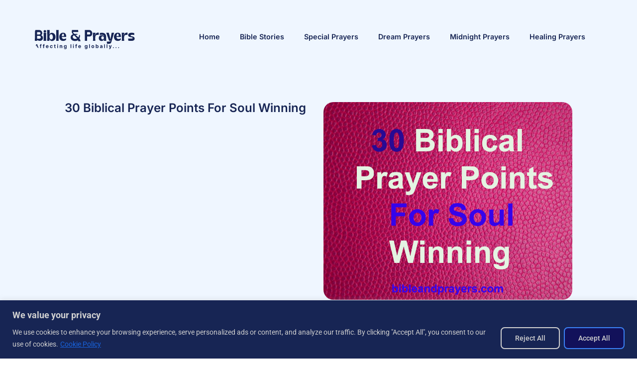

--- FILE ---
content_type: text/html; charset=utf-8
request_url: https://www.google.com/recaptcha/api2/aframe
body_size: 267
content:
<!DOCTYPE HTML><html><head><meta http-equiv="content-type" content="text/html; charset=UTF-8"></head><body><script nonce="qM70sSPQIf9470dSbGcyvw">/** Anti-fraud and anti-abuse applications only. See google.com/recaptcha */ try{var clients={'sodar':'https://pagead2.googlesyndication.com/pagead/sodar?'};window.addEventListener("message",function(a){try{if(a.source===window.parent){var b=JSON.parse(a.data);var c=clients[b['id']];if(c){var d=document.createElement('img');d.src=c+b['params']+'&rc='+(localStorage.getItem("rc::a")?sessionStorage.getItem("rc::b"):"");window.document.body.appendChild(d);sessionStorage.setItem("rc::e",parseInt(sessionStorage.getItem("rc::e")||0)+1);localStorage.setItem("rc::h",'1769649235505');}}}catch(b){}});window.parent.postMessage("_grecaptcha_ready", "*");}catch(b){}</script></body></html>

--- FILE ---
content_type: text/css
request_url: https://bibleandprayers.com/wp-content/litespeed/css/1f7a34b8b2ad9c338f1ae46610df5c8a.css?ver=422c5
body_size: 7414
content:
.cp-streamweasels-modal,.cp-streamweasels-modal *,.cp-streamweasels-youtube,.cp-streamweasels-youtube *,.cp-streamweasels-youtube:after,.cp-streamweasels-youtube:before{box-sizing:border-box}.cp-streamweasels-modal{align-items:center;background:rgb(0 0 0 / .6);bottom:0;display:flex;flex-direction:column;justify-content:center;left:50%;max-width:1920px;position:fixed;right:0;top:0;transform:translateX(-50%);width:100%;z-index:99999}.cp-streamweasels-modal:before{left:-100%}.cp-streamweasels-modal:after,.cp-streamweasels-modal:before{background:rgb(0 0 0 / .6);bottom:0;content:"";position:absolute;top:0;width:100%;z-index:99999}.cp-streamweasels-modal:after{right:-100%}.cp-streamweasels-modal__title{background-color:var(--yt-tile-bg-colour);height:40px;overflow:hidden;position:relative;transition:height .3s ease;white-space:nowrap;width:50%}@media (max-width:1024px){.cp-streamweasels-modal__title{width:75%}}.cp-streamweasels-modal__title--video-with-chat{width:calc(50% + 340px)}@media (max-width:698px){.cp-streamweasels-modal__title--video-with-chat{width:75%}}.cp-streamweasels-modal__title:empty{display:none}.cp-streamweasels-modal__title p{animation:marquee 10s linear infinite;color:var(--yt-tile-title-colour);height:40px;left:0;line-height:40px;margin:0;padding-left:100%;position:absolute;text-align:center;top:0;width:auto}.cp-streamweasels-modal__title p:hover{animation-play-state:paused}.cp-streamweasels-modal__player{height:0;padding-bottom:28.2%;position:relative;width:50%}@media (max-width:1024px){.cp-streamweasels-modal__player{padding-bottom:42.2%;width:75%}}.cp-streamweasels-modal__player--video-with-chat{padding-bottom:42.2%;width:calc(50% + 340px)}@media (max-width:698px){.cp-streamweasels-modal__player--video-with-chat{padding-bottom:120%;padding-bottom:140%;width:75%}}.cp-streamweasels-modal__player iframe{bottom:0;height:100%;left:0;position:absolute;right:0;top:0;width:100%}.cp-streamweasels-modal__player:before{background-image:url("data:image/svg+xml;charset=utf-8,%3Csvg xmlns='http://www.w3.org/2000/svg' fill='%23fff' color='%23fff' viewBox='0 0 20 20'%3E%3Cpath d='M8.5 10 4 5.5 5.5 4 10 8.5 14.5 4 16 5.5 11.5 10l4.5 4.5-1.5 1.5-4.5-4.5L5.5 16 4 14.5 8.5 10z'/%3E%3C/svg%3E");content:"";cursor:pointer;height:44px;pointer-events:none;position:absolute;right:-44px;top:-44px;width:44px;z-index:9}@keyframes marquee{0%{transform:translate(0)}to{transform:translate(-100%);transition-delay:1s}}@keyframes online{0%{opacity:1;transform:scale(1)}to{opacity:0;transform:scale(3)}}.cp-streamweasels-youtube__loader{--animation-duration:1000ms;align-items:center;display:flex;gap:4px;height:75px;justify-content:center;margin:0 auto;width:75px}.cp-streamweasels-youtube__loader .spinner-item{animation:spinner5 var(--animation-duration) ease-in-out infinite;background-color:var(--clr-spinner);height:40%;width:5.76923px}@keyframes spinner5{25%{transform:scaleY(2)}50%{transform:scaleY(1)}}.cp-streamweasels-youtube__loader .spinner-item:first-child{--clr-spinner:var(--yt-tile-bg-colour)}.cp-streamweasels-youtube__loader .spinner-item:nth-child(2){--clr-spinner:var(--yt-tile-bg-colour);animation-delay:calc(var(--animation-duration)/10)}.cp-streamweasels-youtube__loader .spinner-item:nth-child(3){--clr-spinner:var(--yt-tile-bg-colour);animation-delay:calc(var(--animation-duration)/10*2)}.cp-streamweasels-youtube__loader .spinner-item:nth-child(4){--clr-spinner:var(--yt-tile-bg-colour);animation-delay:calc(var(--animation-duration)/10*3)}.cp-streamweasels-youtube__loader .spinner-item:nth-child(5){--clr-spinner:var(--yt-tile-bg-colour);animation-delay:calc(var(--animation-duration)/10*4)}.cp-streamweasels-youtube--wall{max-width:none!important;width:100%}.cp-streamweasels-youtube--wall .cp-streamweasels-youtube__inner{margin:0 auto;max-width:calc(var(--yt-max-width)*1px);width:100%}.cp-streamweasels-youtube--wall .cp-streamweasels-youtube__heading{text-align:center}.cp-streamweasels-youtube--wall .cp-streamweasels-youtube__subheading{margin-top:0;text-align:center}.cp-streamweasels-youtube--wall .cp-streamweasels-youtube__player{height:0;padding-bottom:0;position:relative;transition:padding .1s ease}.cp-streamweasels-youtube--wall .cp-streamweasels-youtube__player--active{padding-bottom:56.25%}.cp-streamweasels-youtube--wall .cp-streamweasels-youtube__player iframe{bottom:0;height:100%!important;left:0;position:absolute;right:0;top:0;width:100%!important}@media screen and (max-width:768px){.cp-streamweasels-youtube--wall .cp-streamweasels-youtube__player--video-with-chat{padding-bottom:160%}}.cp-streamweasels-youtube--wall .cp-streamweasels-youtube__title{background-color:var(--yt-tile-bg-colour);font-family:Inter,Roobert,Helvetica Neue,Helvetica,Arial,sans-serif;height:40px;overflow:hidden;position:relative;transition:height .3s ease;white-space:nowrap}.cp-streamweasels-youtube--wall .cp-streamweasels-youtube__title:empty{display:none}.cp-streamweasels-youtube--wall .cp-streamweasels-youtube__title p{animation:marquee 10s linear infinite;color:var(--yt-tile-title-colour);height:40px;left:0;line-height:40px;margin:0;padding-left:100%;position:absolute;text-align:center;top:0;width:auto}.cp-streamweasels-youtube--wall .cp-streamweasels-youtube__title p:hover{animation-play-state:paused}.cp-streamweasels-youtube--wall .cp-streamweasels-youtube__offline h3{margin:15px 0;text-align:center}.cp-streamweasels-youtube--wall .cp-streamweasels-youtube__streams{grid-gap:calc(var(--yt-tile-column-spacing)*1px);display:grid;grid-template-columns:repeat(var(--yt-tile-column-count),minmax(100px,1fr));margin-top:calc(var(--yt-tile-column-spacing)*1px)}@media screen and (max-width:1024px){.cp-streamweasels-youtube--wall .cp-streamweasels-youtube__streams{grid-template-columns:repeat(3,minmax(100px,1fr))!important}}@media screen and (max-width:768px){.cp-streamweasels-youtube--wall .cp-streamweasels-youtube__streams{grid-template-columns:repeat(2,minmax(100px,1fr))!important}}@media screen and (max-width:540px){.cp-streamweasels-youtube--wall .cp-streamweasels-youtube__streams{grid-template-columns:repeat(1,minmax(100px,1fr))!important}}.cp-streamweasels-youtube--wall .cp-streamweasels-youtube__streams .cp-stream{border-radius:calc(var(--yt-tile-rounded-corners)*1px)}.cp-streamweasels-youtube--wall .cp-streamweasels-youtube__streams .cp-stream__inner{background-color:var(--yt-tile-bg-colour);border:2px solid var(--yt-tile-bg-colour);border-radius:calc(var(--yt-tile-rounded-corners)*1px);display:flex;flex-direction:column;font-family:Inter,Roobert,Helvetica Neue,Helvetica,Arial,sans-serif;overflow:hidden;position:relative;text-decoration:none}.cp-streamweasels-youtube--wall .cp-streamweasels-youtube__streams .cp-stream__image img{aspect-ratio:16/9;-o-object-fit:cover;object-fit:cover;vertical-align:top;width:100%}.cp-streamweasels-youtube--wall .cp-streamweasels-youtube__streams .cp-stream__status{background:rgb(0 0 0 / .6);border-radius:2px;color:#f1f1f1;font-family:inherit;font-size:13px;font-weight:700;height:20px;left:8px;line-height:20px;padding:0 3px;position:absolute;top:8px}.cp-streamweasels-youtube--wall .cp-streamweasels-youtube__streams .cp-stream__status-live{background:#e91916;border-radius:5px;font-weight:600;line-height:21px;text-transform:uppercase}.cp-streamweasels-youtube--wall .cp-streamweasels-youtube__streams .cp-stream__status-online{background:rgb(0 0 0 / .8);border-radius:100px;line-height:21px;padding:0 8px 0 20px}.cp-streamweasels-youtube--wall .cp-streamweasels-youtube__streams .cp-stream__status-online .cp-stream__online-dot{background:#2ecc71;border:1px solid #2ecc71;border-radius:50%;box-shadow:1px 1px 1px #000;display:inline-block;height:10px;left:5px;position:absolute;top:5px;width:10px}.cp-streamweasels-youtube--wall .cp-streamweasels-youtube__streams .cp-stream__status-online .cp-stream__online-dot:before{animation:online 2s infinite;border:1px solid #2ecc71;border-radius:100%;content:"";display:block;height:10px;left:-1px;position:absolute;top:-1px;width:10px}.cp-streamweasels-youtube--wall .cp-streamweasels-youtube__streams .cp-stream__status-none{display:none}.cp-streamweasels-youtube--wall .cp-streamweasels-youtube__streams .cp-stream__info{display:flex;font-family:inherit;padding:5px}.cp-streamweasels-youtube--wall .cp-streamweasels-youtube__streams .cp-stream__info-wrapper{display:flex;flex-direction:column;margin:0 10px 0 0;overflow:hidden;text-align:left;width:100%}.cp-streamweasels-youtube--wall .cp-streamweasels-youtube__streams .cp-stream__logo{background-color:var(--yt-logo-bg-colour);border:2px solid #fff0;border-color:var(--yt-logo-border-colour);border-radius:50%;height:40px!important;margin:0;width:40px!important}.cp-streamweasels-youtube--wall .cp-streamweasels-youtube__streams .cp-stream__logo+.cp-stream__info-wrapper{margin:0 10px}.cp-streamweasels-youtube--wall .cp-streamweasels-youtube__streams .cp-stream__title{color:var(--yt-tile-title-colour);font-size:14px!important;font-weight:600;line-height:19px!important;overflow:hidden;text-overflow:ellipsis;white-space:nowrap}.cp-streamweasels-youtube--wall .cp-streamweasels-youtube__streams .cp-stream__meta{color:var(--yt-tile-subtitle-colour);font-size:13px!important;font-weight:400;line-height:19px!important;overflow:hidden;text-overflow:ellipsis;white-space:nowrap}.cp-streamweasels-youtube--wall .cp-streamweasels-youtube__streams .cp-stream__overlay{height:calc(100% - 48px);left:0;position:absolute;right:0;top:0}.cp-streamweasels-youtube--wall .cp-streamweasels-youtube__streams .cp-stream__live-status{background:#b90101;border-radius:2px;bottom:3px;color:#fff;display:none;font-size:12px;font-weight:500;line-height:12px;padding:3px 4px;position:absolute;right:3px}.cp-streamweasels-youtube--wall .cp-streamweasels-youtube__streams .cp-stream--live .cp-stream__live-status{display:block}.cp-streamweasels-youtube--wall .cp-streamweasels-youtube__streams .cp-stream[data-status=private],.cp-streamweasels-youtube--wall .cp-streamweasels-youtube__streams .cp-stream[data-status=unlisted]{display:none}.cp-streamweasels-youtube--wall .cp-streamweasels-youtube__streams--compact .cp-stream__info{bottom:0;left:0;position:absolute;right:0;text-align:right}.cp-streamweasels-youtube--wall .cp-streamweasels-youtube__streams--compact .cp-stream__logo{order:1}.cp-streamweasels-youtube--wall .cp-streamweasels-youtube__streams--compact .cp-stream__overlay{background:linear-gradient(180deg,#fff0 50%,#1b1b1b);bottom:-48px;filter:progid:DXImageTransform.Microsoft.gradient(startColorstr="#001b1b1b",endColorstr="#1b1b1b",GradientType=0);height:100%;left:0;position:absolute;right:0;top:0}.cp-streamweasels-youtube--wall .cp-streamweasels-youtube__streams--compact .cp-stream__inner:before{height:100%!important}.cp-streamweasels-youtube--wall .cp-streamweasels-youtube__streams--minimal .cp-stream__info{display:none}.cp-streamweasels-youtube--wall .cp-streamweasels-youtube__streams--minimal .cp-stream__overlay{bottom:0;height:100%;left:0;position:absolute;right:0;top:0}.cp-streamweasels-youtube--wall .cp-streamweasels-youtube__streams--minimal .cp-stream__inner:before{height:100%!important}.cp-streamweasels-youtube--wall .cp-streamweasels-youtube__streams--hover-YouTube .cp-stream{background-color:var(--yt-hover-colour)}.cp-streamweasels-youtube--wall .cp-streamweasels-youtube__streams--hover-YouTube .cp-stream__inner{transition-delay:75ms;transition:transform .1s ease}.cp-streamweasels-youtube--wall .cp-streamweasels-youtube__streams--hover-YouTube .cp-stream__inner:hover{transform:translate(6px,-6px)}.cp-streamweasels-youtube--wall .cp-streamweasels-youtube__streams--hover-play .cp-stream{background-color:var(--yt-hover-colour)}.cp-streamweasels-youtube--wall .cp-streamweasels-youtube__streams--hover-play .cp-stream__inner:before{background-color:#fff0;background-image:url("data:image/svg+xml;charset=utf-8,%3Csvg xmlns='http://www.w3.org/2000/svg' width='120' height='120' viewBox='0 0 20 20'%3E%3Cpath fill='%23fff' d='M5 17.066V2.934a.5.5 0 0 1 .777-.416L17 10 5.777 17.482A.5.5 0 0 1 5 17.066z'/%3E%3C/svg%3E");background-position:50%;background-repeat:no-repeat;background-size:90px 90px;content:"";height:calc(100% - 48px);left:0;opacity:0;position:absolute;right:0;top:0;transition-delay:75ms;transition:all .35s ease}.cp-streamweasels-youtube--wall .cp-streamweasels-youtube__streams--hover-play .cp-stream__inner:hover:before{background-color:rgb(0 0 0 / .5);background-size:60px 60px;opacity:1;transform:scale(1)}.cp-streamweasels-youtube--wall .cp-streamweasels-youtube__pagination{height:48px;margin:10px 0;position:relative}.cp-streamweasels-youtube--wall .cp-streamweasels-youtube__pagination a{background-color:var(--yt-tile-bg-colour);border:2px solid var(--yt-tile-bg-colour);border-radius:calc(var(--yt-tile-rounded-corners)*1px);color:var(--yt-tile-title-colour);cursor:pointer;display:flex;font-size:20px;padding:5px 15px;position:absolute;text-decoration:none;transition:all .1s ease}.cp-streamweasels-youtube--wall .cp-streamweasels-youtube__pagination a:hover{text-decoration:underline}.cp-streamweasels-youtube--wall .cp-streamweasels-youtube__pagination--next{right:0}.cp-streamweasels-youtube--wall .cp-streamweasels-youtube__pagination--prev{left:0}.cp-streamweasels-youtube--wall .cp-streamweasels-youtube__pagination:empty{display:none}.cp-streamweasels-youtube--player{max-width:none!important;width:100%}.cp-streamweasels-youtube--player .cp-streamweasels-youtube__inner{margin:0 auto;max-width:calc(var(--yt-max-width)*1px);width:100%}.cp-streamweasels-youtube--player .cp-streamweasels-youtube__inner-wrapper{height:0;padding-bottom:40.323%;position:relative}@media screen and (max-width:1175px){.cp-streamweasels-youtube--player .cp-streamweasels-youtube__inner-wrapper{height:auto;order:1;padding-bottom:0}.cp-streamweasels-youtube--player .cp-streamweasels-youtube__inner{display:flex;flex-direction:column}}.cp-streamweasels-youtube--player .cp-streamweasels-youtube__heading{text-align:center}.cp-streamweasels-youtube--player .cp-streamweasels-youtube__subheading{margin-top:0;text-align:center}.cp-streamweasels-youtube--player .cp-streamweasels-youtube__player-wrapper{bottom:0;display:flex;left:0;position:absolute;right:0;top:0}@media screen and (max-width:1175px){.cp-streamweasels-youtube--player .cp-streamweasels-youtube__player-wrapper{flex-wrap:wrap;position:relative}}.cp-streamweasels-youtube--player .cp-streamweasels-youtube__loader{left:50%;position:absolute;top:50%;transform:translate(-50%,-50%);z-index:999}.cp-streamweasels-youtube--player .cp-streamweasels-youtube__player{background-position:50%;background-size:cover;display:flex;overflow:hidden;position:relative;transition:padding .1s ease;width:calc(100% - 300px)}.cp-streamweasels-youtube--player .cp-streamweasels-youtube__player--position-none{width:100%}.cp-streamweasels-youtube--player .cp-streamweasels-youtube__player:empty{padding-bottom:0}.cp-streamweasels-youtube--player .cp-streamweasels-youtube__player iframe{bottom:0;height:100%;left:0;position:absolute;right:0;top:0;width:100%}@media screen and (max-width:1175px){.cp-streamweasels-youtube--player .cp-streamweasels-youtube__player iframe{height:100%;position:relative;width:100%}.cp-streamweasels-youtube--player .cp-streamweasels-youtube__player{width:100%}.cp-streamweasels-youtube--player .cp-streamweasels-youtube__player--embed-page-active{height:480px}}@media screen and (max-width:768px){.cp-streamweasels-youtube--player .cp-streamweasels-youtube__player--embed-page-active.cp-streamweasels-youtube__player--video-with-chat{height:760px}}.cp-streamweasels-youtube--player .cp-streamweasels-youtube__title{background-color:var(--yt-tile-bg-colour);font-family:Inter,Roobert,Helvetica Neue,Helvetica,Arial,sans-serif;height:40px;overflow:hidden;position:relative;transition:height .3s ease;white-space:nowrap}.cp-streamweasels-youtube--player .cp-streamweasels-youtube__title:empty{display:none}.cp-streamweasels-youtube--player .cp-streamweasels-youtube__title p{animation:marquee 10s linear infinite;color:var(--yt-tile-title-colour);height:40px;left:0;line-height:40px;margin:0;padding-left:100%;position:absolute;text-align:center;top:0;width:auto}.cp-streamweasels-youtube--player .cp-streamweasels-youtube__title p:hover{animation-play-state:paused}@media screen and (max-width:1175px){.cp-streamweasels-youtube--player .cp-streamweasels-youtube__title{order:0}}.cp-streamweasels-youtube--player .cp-streamweasels-youtube__offline{height:100%}.cp-streamweasels-youtube--player .cp-streamweasels-youtube__offline-wrapper{width:100%}.cp-streamweasels-youtube--player .cp-streamweasels-youtube__offline img{height:100%;max-width:none;-o-object-fit:cover;object-fit:cover;width:100%}.cp-streamweasels-youtube--player .cp-streamweasels-youtube__offline h3{left:50%;margin:15px 0;position:absolute;text-align:center;top:50%;transform:translate(-50%,-50%)}.cp-streamweasels-youtube--player .cp-streamweasels-youtube__welcome{height:100%;position:relative}.cp-streamweasels-youtube--player .cp-streamweasels-youtube__welcome img{height:100%;max-width:none;-o-object-fit:cover;object-fit:cover;width:100%}.cp-streamweasels-youtube--player .cp-streamweasels-youtube__welcome-wrapper{align-items:center;bottom:0;display:flex;justify-content:center;left:0;padding:0 20%;position:absolute;right:0;top:0}.cp-streamweasels-youtube--player .cp-streamweasels-youtube__welcome-wrapper img{height:auto;max-width:80px;-o-object-fit:none;object-fit:none;width:100%}@media screen and (max-width:540px){.cp-streamweasels-youtube--player .cp-streamweasels-youtube__welcome{flex-direction:column}}.cp-streamweasels-youtube--player .cp-streamweasels-youtube__welcome-text--with-logo{padding:0 0 0 10px;text-align:left}.cp-streamweasels-youtube--player .cp-streamweasels-youtube__welcome-text--no-logo{padding:0;text-align:center}.cp-streamweasels-youtube--player .cp-streamweasels-youtube__welcome-text--line-1{font-size:18px;font-weight:600}.cp-streamweasels-youtube--player .cp-streamweasels-youtube__welcome-text--line-2{font-size:17px;font-weight:400}.cp-streamweasels-youtube--player .cp-streamweasels-youtube__welcome-text p{display:block;font-family:Inter,Roobert,Helvetica Neue,Helvetica,Arial,sans-serif;margin:0;padding:0}.cp-streamweasels-youtube--player .cp-streamweasels-youtube__streams{background-color:var(--yt-tile-bg-colour);height:100%;overflow-y:scroll;position:relative;width:300px}.cp-streamweasels-youtube--player .cp-streamweasels-youtube__streams--position-none{display:none}@media screen and (max-width:1175px){.cp-streamweasels-youtube--player .cp-streamweasels-youtube__streams{height:auto;order:1;overflow-y:visible;padding:0;width:100%}}.cp-streamweasels-youtube--player .cp-streamweasels-youtube__streams .cp-stream{position:relative}.cp-streamweasels-youtube--player .cp-streamweasels-youtube__streams .cp-stream__inner{background-color:var(--yt-tile-bg-colour);border:2px solid var(--yt-tile-bg-colour);border-radius:calc(var(--yt-tile-rounded-corners)*1px);display:flex;flex-direction:column;font-family:Inter,Roobert,Helvetica Neue,Helvetica,Arial,sans-serif;overflow:hidden;position:relative;text-decoration:none}.cp-streamweasels-youtube--player .cp-streamweasels-youtube__streams .cp-stream__image{display:none}.cp-streamweasels-youtube--player .cp-streamweasels-youtube__streams .cp-stream__image img{vertical-align:top;width:100%}.cp-streamweasels-youtube--player .cp-streamweasels-youtube__streams .cp-stream__status{display:none}.cp-streamweasels-youtube--player .cp-streamweasels-youtube__streams .cp-stream__info{display:flex;font-family:inherit;padding:5px}.cp-streamweasels-youtube--player .cp-streamweasels-youtube__streams .cp-stream__info-wrapper{display:flex;flex-direction:column;margin:0 10px 0 0;overflow:hidden;text-align:left;width:100%}.cp-streamweasels-youtube--player .cp-streamweasels-youtube__streams .cp-stream__logo{background-color:var(--yt-logo-bg-colour);border:2px solid #fff0;border-color:var(--yt-logo-border-colour);border-radius:50%;height:40px!important;margin:0;width:40px!important}.cp-streamweasels-youtube--player .cp-streamweasels-youtube__streams .cp-stream__logo+.cp-stream__info-wrapper{margin:0 10px}.cp-streamweasels-youtube--player .cp-streamweasels-youtube__streams .cp-stream__title{color:var(--yt-tile-title-colour);font-size:14px!important;font-weight:600;line-height:19px!important;overflow:hidden;text-overflow:ellipsis;white-space:nowrap}.cp-streamweasels-youtube--player .cp-streamweasels-youtube__streams .cp-stream__meta{color:var(--yt-tile-subtitle-colour);font-size:13px!important;font-weight:400;line-height:19px!important;overflow:hidden;text-overflow:ellipsis;white-space:nowrap}.cp-streamweasels-youtube--player .cp-streamweasels-youtube__streams .cp-stream__meta--live{background:#b90101;border-radius:2px;color:#fff;font-size:12px;font-weight:500;line-height:12px;padding:3px 4px;position:absolute;right:16px}.cp-streamweasels-youtube--player .cp-streamweasels-youtube__streams .cp-stream[data-status=private],.cp-streamweasels-youtube--player .cp-streamweasels-youtube__streams .cp-stream[data-status=unlisted],.cp-streamweasels-youtube--player .cp-streamweasels-youtube__streams--compact .cp-stream__meta .cp-stream__meta--viewers,.cp-streamweasels-youtube--player .cp-streamweasels-youtube__streams--compact .cp-stream__meta>span{display:none}.cp-streamweasels-youtube--player .cp-streamweasels-youtube__streams--compact .cp-stream__status{border-radius:2px;color:var(--yt-tile-title-colour);display:block;font-family:inherit;font-size:13px;font-weight:700;height:20px;line-height:20px;padding:0 3px;position:absolute;right:5px;top:5px}.cp-streamweasels-youtube--player .cp-streamweasels-youtube__streams--compact .cp-stream__status-viewers>span>span{display:none}.cp-streamweasels-youtube--player .cp-streamweasels-youtube__streams--compact .cp-stream__status-live{background:#e91916;border-radius:5px;color:#f1f1f1;font-weight:600;line-height:21px;text-transform:uppercase}.cp-streamweasels-youtube--player .cp-streamweasels-youtube__streams--compact .cp-stream__status-online{border-radius:100px;height:20px;line-height:21px;padding:0;width:20px}.cp-streamweasels-youtube--player .cp-streamweasels-youtube__streams--compact .cp-stream__status-online span:nth-of-type(2){display:none}.cp-streamweasels-youtube--player .cp-streamweasels-youtube__streams--compact .cp-stream__status-online .cp-stream__online-dot{background:#2ecc71;border:1px solid #2ecc71;border-radius:50%;box-shadow:1px 1px 1px #000;display:inline-block;height:10px;left:5px;position:absolute;top:5px;width:10px}.cp-streamweasels-youtube--player .cp-streamweasels-youtube__streams--compact .cp-stream__status-online .cp-stream__online-dot:before{animation:online 2s infinite;border:1px solid #2ecc71;border-radius:100%;content:"";display:block;height:10px;left:-1px;position:absolute;top:-1px;width:10px}.cp-streamweasels-youtube--player .cp-streamweasels-youtube__streams--compact .cp-stream__status-none{display:none}.cp-streamweasels-youtube--player .cp-streamweasels-youtube__streams--hover-YouTube .cp-stream{background-color:var(--yt-hover-colour);border-radius:calc(var(--yt-tile-rounded-corners)*1px);width:calc(100% - 2px)}.cp-streamweasels-youtube--player .cp-streamweasels-youtube__streams--hover-YouTube .cp-stream__inner{left:-1px;transition-delay:75ms;transition:transform .1s ease;width:calc(100% + 2px)}.cp-streamweasels-youtube--player .cp-streamweasels-youtube__streams--hover-YouTube .cp-stream__inner:hover{transform:translateY(-6px)}.cp-streamweasels-youtube--player .cp-streamweasels-youtube__streams--hover-play .cp-stream{background-color:var(--yt-hover-colour)}.cp-streamweasels-youtube--player .cp-streamweasels-youtube__streams--hover-play .cp-stream__inner:before{background-color:#fff0;background-image:url("data:image/svg+xml;charset=utf-8,%3Csvg xmlns='http://www.w3.org/2000/svg' width='120' height='120' viewBox='0 0 20 20'%3E%3Cpath fill='%23fff' d='M5 17.066V2.934a.5.5 0 0 1 .777-.416L17 10 5.777 17.482A.5.5 0 0 1 5 17.066z'/%3E%3C/svg%3E");background-position:50%;background-repeat:no-repeat;background-size:30px 30px;bottom:0;content:"";left:0;opacity:0;position:absolute;right:0;top:0;transform:scale(2);transition-delay:75ms;transition:all .35s ease}.cp-streamweasels-youtube--player .cp-streamweasels-youtube__streams--hover-play .cp-stream__inner:hover:before{background-color:rgb(0 0 0 / .5);opacity:1;transform:scale(1)}.cp-streamweasels-youtube--player .cp-streamweasels-youtube__pagination{margin:10px 0;position:relative}.cp-streamweasels-youtube--player .cp-streamweasels-youtube__pagination a{background-color:var(--yt-tile-bg-colour);border:2px solid var(--yt-tile-bg-colour);border-radius:calc(var(--yt-tile-rounded-corners)*1px);color:var(--yt-tile-title-colour);cursor:pointer;display:flex;font-size:20px;padding:5px 15px;position:absolute;text-decoration:none;transition:all .1s ease}.cp-streamweasels-youtube--player .cp-streamweasels-youtube__pagination a:hover{text-decoration:underline}.cp-streamweasels-youtube--player .cp-streamweasels-youtube__pagination--next{right:0}.cp-streamweasels-youtube--player .cp-streamweasels-youtube__pagination--prev{left:0}.cp-streamweasels-youtube--player .cp-streamweasels-youtube__pagination:empty{display:none}.cp-streamweasels-youtube--status{height:52px;position:fixed;width:auto!important;z-index:999999}.cp-streamweasels-youtube--status .cp-streamweasels-youtube__loader{height:52px;margin:0;position:relative;transform:scale(.6);width:52px;z-index:9}.cp-streamweasels-youtube--status.cp-streamweasels-youtube--hide-1.cp-streamweasels-youtube--all-offline{display:none}.cp-streamweasels-youtube--status.cp-streamweasels-youtube--loaded .cp-streamweasels-youtube__twitch-logo--twitch{background-image:url([data-uri])}.cp-streamweasels-youtube--status.cp-streamweasels-youtube--loaded .cp-streamweasels-youtube__twitch-logo--custom{align-items:center;display:flex;justify-content:center}.cp-streamweasels-youtube--status.cp-streamweasels-youtube--loaded .cp-streamweasels-youtube__twitch-logo--custom img{display:block;max-width:42px}.cp-streamweasels-youtube--status.cp-streamweasels-youtube--position-left{left:calc(var(--yt-status-horizontal-distance)*1px)}.cp-streamweasels-youtube--status.cp-streamweasels-youtube--position-right{right:calc(var(--yt-status-horizontal-distance)*1px)}.cp-streamweasels-youtube--status.cp-streamweasels-youtube--position-top{top:calc(var(--yt-status-vertical-distance)*1px)}.cp-streamweasels-youtube--status.cp-streamweasels-youtube--position-bottom{bottom:calc(var(--yt-status-vertical-distance)*1px)}.cp-streamweasels-youtube--status.cp-streamweasels-youtube--placement-static{bottom:auto!important;left:auto!important;position:relative!important;right:auto!important;top:auto!important;z-index:1}.cp-streamweasels-youtube--status .cp-streamweasels-youtube__twitch-logo--custom img{display:none}.cp-streamweasels-youtube--status .cp-streamweasels-youtube__inner{border-radius:calc(var(--yt-tile-rounded-corners)*1px);height:52px;max-width:300px;overflow:hidden;width:100%}.cp-streamweasels-youtube--status .cp-streamweasels-youtube__twitch-logo{background-color:red;background-position:50%;background-repeat:no-repeat;background-size:36px 25px;border-bottom-left-radius:calc(var(--yt-tile-rounded-corners)*1px);border-top-left-radius:calc(var(--yt-tile-rounded-corners)*1px);height:52px;left:0;position:absolute;top:0;width:52px;z-index:1}.cp-streamweasels-youtube--status .cp-streamweasels-youtube__offline-wrapper{display:none}.cp-streamweasels-youtube--status .cp-streamweasels-youtube__streams{border-bottom-left-radius:calc(var(--yt-tile-rounded-corners)*1px);border-top-left-radius:calc(var(--yt-tile-rounded-corners)*1px);height:100%;max-width:300px!important;padding-left:52px;position:relative;top:0;transform:scaleX(0);transform-origin:left top;transition:all 1s ease;width:100%}.cp-streamweasels-youtube__loader+.cp-streamweasels-youtube--status .cp-streamweasels-youtube__streams{display:none}.cp-streamweasels-youtube--status .cp-streamweasels-youtube__streams .cp-stream{background-color:var(--yt-tile-bg-colour)!important;border-bottom-right-radius:calc(var(--yt-tile-rounded-corners)*1px);border-color:var(--yt-status-logo-accent-colour);border-style:solid;border-top-right-radius:calc(var(--yt-tile-rounded-corners)*1px);border-width:0 2px 0 0;overflow:hidden;position:relative;width:248px}.cp-streamweasels-youtube--status .cp-streamweasels-youtube__streams .cp-stream--classic-1{height:52px;width:auto}.cp-streamweasels-youtube--status .cp-streamweasels-youtube__streams .cp-stream--classic-1 .cp-stream__status{display:none}.cp-streamweasels-youtube--status .cp-streamweasels-youtube__streams .cp-stream__inner{border:2px solid var(--yt-tile-bg-colour);border-radius:0!important;display:flex;flex-direction:column;font-family:Inter,Roobert,Helvetica Neue,Helvetica,Arial,sans-serif;height:100%;opacity:0;overflow:hidden;position:relative;text-decoration:none;transition:opacity .75s ease 1s}.cp-streamweasels-youtube--status .cp-streamweasels-youtube__streams .cp-stream__image{display:none}.cp-streamweasels-youtube--status .cp-streamweasels-youtube__streams .cp-stream__image img{vertical-align:top;width:100%}.cp-streamweasels-youtube--status .cp-streamweasels-youtube__streams .cp-stream__info{display:flex;font-family:inherit;height:100%;padding:5px}.cp-streamweasels-youtube--status .cp-streamweasels-youtube__streams .cp-stream__info-wrapper{display:flex;flex-direction:column;margin:0 10px 0 0;overflow:hidden;text-align:left;width:100%}.cp-streamweasels-youtube--status .cp-streamweasels-youtube__streams .cp-stream__logo{background-color:var(--yt-logo-bg-colour);border:2px solid #fff0;border-color:var(--yt-logo-border-colour);border-radius:50%;height:40px!important;margin:0;width:40px!important}.cp-streamweasels-youtube--status .cp-streamweasels-youtube__streams .cp-stream__logo+.cp-stream__info-wrapper{margin:0 10px}.cp-streamweasels-youtube--status .cp-streamweasels-youtube__streams .cp-stream__title{color:var(--yt-tile-title-colour);font-size:14px!important;font-weight:600;line-height:19px!important;overflow:hidden;text-overflow:ellipsis;white-space:nowrap}.cp-streamweasels-youtube--status .cp-streamweasels-youtube__streams .cp-stream__title--classic{align-items:center;display:flex;height:100%;padding:0 0 0 10px;text-overflow:unset;white-space:normal}.cp-streamweasels-youtube--status .cp-streamweasels-youtube__streams .cp-stream__title--classic .swti-live-marker{animation-duration:1s;animation-iteration-count:infinite;animation-name:LiveNow;animation-timing-function:linear;background-color:#e51919;border-radius:50%;display:inline-block;height:6px;left:-7px;position:relative;top:0;width:6px}.cp-streamweasels-youtube--status .cp-streamweasels-youtube__streams .cp-stream__meta{color:var(--yt-tile-subtitle-colour);font-size:13px!important;font-weight:400;line-height:19px!important;overflow:hidden;text-overflow:ellipsis;white-space:nowrap}.cp-streamweasels-youtube--status .cp-streamweasels-youtube__streams--loaded{transform:scaleX(1)}.cp-streamweasels-youtube--status .cp-streamweasels-youtube__streams--loaded .cp-stream__inner{opacity:1}.cp-streamweasels-youtube--status .cp-streamweasels-youtube__streams--compact .cp-stream__meta .cp-stream__meta--viewers,.cp-streamweasels-youtube--status .cp-streamweasels-youtube__streams--compact .cp-stream__meta>span,.cp-streamweasels-youtube--status .cp-streamweasels-youtube__streams--detailed .cp-stream__status{display:none}.cp-streamweasels-youtube--status .cp-streamweasels-youtube__streams--compact .cp-stream__status{border-radius:2px;color:var(--yt-tile-title-colour);display:block;font-family:inherit;font-size:13px;font-weight:700;height:20px;line-height:20px;padding:0 3px;position:absolute;right:5px;top:5px}.cp-streamweasels-youtube--status .cp-streamweasels-youtube__streams--compact .cp-stream__status-viewers>span>span{display:none}.cp-streamweasels-youtube--status .cp-streamweasels-youtube__streams--compact .cp-stream__status-live{background:#e91916;border-radius:5px;color:#f1f1f1;font-weight:600;line-height:21px;text-transform:uppercase}.cp-streamweasels-youtube--status .cp-streamweasels-youtube__streams--compact .cp-stream__status-online{border-radius:100px;height:20px;line-height:21px;padding:0;width:20px}.cp-streamweasels-youtube--status .cp-streamweasels-youtube__streams--compact .cp-stream__status-online span:nth-of-type(2){display:none}.cp-streamweasels-youtube--status .cp-streamweasels-youtube__streams--compact .cp-stream__status-online .cp-stream__online-dot{background:#2ecc71;border:1px solid #2ecc71;border-radius:50%;box-shadow:1px 1px 1px #000;display:inline-block;height:10px;left:5px;position:absolute;top:5px;width:10px}.cp-streamweasels-youtube--status .cp-streamweasels-youtube__streams--compact .cp-stream__status-online .cp-stream__online-dot:before{animation:online 2s infinite;border:1px solid #2ecc71;border-radius:100%;content:"";display:block;height:10px;left:-1px;position:absolute;top:-1px;width:10px}.cp-streamweasels-youtube--status .cp-streamweasels-youtube__streams--compact .cp-stream__status-none{display:none}.cp-streamweasels-youtube--status .cp-streamweasels-youtube__streams--hover-play .cp-stream__inner:before{background-color:#fff0;background-image:url("data:image/svg+xml;charset=utf-8,%3Csvg width='120' height='120' viewBox='0 0 20 20'%3E%3Cpath fill='%23fff' d='M5 17.066V2.934a.5.5 0 0 1 .777-.416L17 10 5.777 17.482A.5.5 0 0 1 5 17.066z'/%3E%3C/svg%3E");background-position:50%;background-repeat:no-repeat;background-size:30px 30px;bottom:0;content:"";left:0;opacity:0;position:absolute;right:0;top:0;transform:scale(2);transition-delay:75ms;transition:all .35s ease}.cp-streamweasels-youtube--status .cp-streamweasels-youtube__streams--hover-play .cp-stream__inner:hover:before{background-color:rgb(0 0 0 / .5);opacity:1;transform:scale(1)}.cp-streamweasels-youtube--status.cp-streamweasels-youtube--hover-twitch{border-radius:calc(var(--yt-tile-rounded-corners)*1px);width:100%}.cp-streamweasels-youtube--status.cp-streamweasels-youtube--hover-twitch .cp-streamweasels-youtube__inner{transition-delay:75ms;transition:transform .1s ease}.cp-streamweasels-youtube--status.cp-streamweasels-youtube--hover-twitch .cp-streamweasels-youtube__inner:hover{transform:translate(6px,-6px)}.cp-streamweasels-youtube--status.cp-streamweasels-youtube--hover-twitch.cp-streamweasels-youtube--animation-finished{background-color:var(--yt-hover-colour)}.cp-streamweasels-youtube--status .cp-streamweasels-youtube__streams.cp-streamweasels-youtube__streams--detailed .slick-next,.cp-streamweasels-youtube--status .cp-streamweasels-youtube__streams.cp-streamweasels-youtube__streams--detailed .slick-prev{top:3px}.cp-streamweasels-youtube--status .cp-streamweasels-youtube__streams.cp-streamweasels-youtube__streams--compact .slick-next,.cp-streamweasels-youtube--status .cp-streamweasels-youtube__streams.cp-streamweasels-youtube__streams--compact .slick-prev{top:28px}.cp-streamweasels-youtube--status .cp-streamweasels-youtube__streams .slick-next,.cp-streamweasels-youtube--status .cp-streamweasels-youtube__streams .slick-prev{background:var(--yt-status-carousel-background-colour);border:none;border:none!important;color:#fff0;cursor:pointer;display:block!important;font-size:0;height:20px!important;line-height:0;opacity:1;outline:none;padding:0;position:absolute;transform:none!important;transition:all .15s ease;transition-delay:.15s;width:20px!important;z-index:1}.cp-streamweasels-youtube--status .cp-streamweasels-youtube__streams .slick-next:focus,.cp-streamweasels-youtube--status .cp-streamweasels-youtube__streams .slick-next:hover,.cp-streamweasels-youtube--status .cp-streamweasels-youtube__streams .slick-prev:focus,.cp-streamweasels-youtube--status .cp-streamweasels-youtube__streams .slick-prev:hover{color:#fff0;outline:none}.cp-streamweasels-youtube--status .cp-streamweasels-youtube__streams .slick-next:focus:before,.cp-streamweasels-youtube--status .cp-streamweasels-youtube__streams .slick-next:hover:before,.cp-streamweasels-youtube--status .cp-streamweasels-youtube__streams .slick-prev:focus:before,.cp-streamweasels-youtube--status .cp-streamweasels-youtube__streams .slick-prev:hover:before{opacity:1}.cp-streamweasels-youtube--status .cp-streamweasels-youtube__streams .slick-next.slick-disabled:before,.cp-streamweasels-youtube--status .cp-streamweasels-youtube__streams .slick-prev.slick-disabled:before{opacity:.25}.cp-streamweasels-youtube--status .cp-streamweasels-youtube__streams .slick-next:before,.cp-streamweasels-youtube--status .cp-streamweasels-youtube__streams .slick-prev:before{-webkit-font-smoothing:antialiased;-moz-osx-font-smoothing:grayscale;color:var(--yt-controls-arrow-colour);display:block;font-family:slick;font-size:20px;line-height:1;opacity:.75}.cp-streamweasels-youtube--status .cp-streamweasels-youtube__streams .slick-next svg,.cp-streamweasels-youtube--status .cp-streamweasels-youtube__streams .slick-prev svg{fill:var(--yt-status-carousel-arrow-colour);width:100%}.cp-streamweasels-youtube--status .cp-streamweasels-youtube__streams .slick-prev{left:auto!important;right:33px!important}[dir=rtl] .cp-streamweasels-youtube--status .cp-streamweasels-youtube__streams .slick-prev{left:auto;right:-25px}.cp-streamweasels-youtube--status .cp-streamweasels-youtube__streams .slick-prev:before,[dir=rtl] .cp-streamweasels-youtube--status .cp-streamweasels-youtube__streams .slick-prev:before{content:""}.cp-streamweasels-youtube--status .cp-streamweasels-youtube__streams .slick-next{left:auto!important;right:12px!important}[dir=rtl] .cp-streamweasels-youtube--status .cp-streamweasels-youtube__streams .slick-next{left:-25px;right:auto}.cp-streamweasels-youtube--status .cp-streamweasels-youtube__streams .slick-next:before,[dir=rtl] .cp-streamweasels-youtube--status .cp-streamweasels-youtube__streams .slick-next:before{content:""}@keyframes LiveNow{0%{opacity:0}25%{opacity:1}75%{opacity:1}to{opacity:0}}.cp-streamweasels-youtube--feature{display:none}.cp-streamweasels-youtube--feature[data-skew="1"] .flipster__item--future-1 .flipster__item__content{transform:rotateY(-45deg) rotateX(-15deg) scale(.9)!important}.cp-streamweasels-youtube--feature[data-skew="1"] .flipster__item--future-2 .flipster__item__content{transform:translateX(-25%) rotateY(-40deg) rotateX(-15deg) scale(.75)!important}.cp-streamweasels-youtube--feature[data-skew="1"] .flipster__item--past-1 .flipster__item__content{transform:rotateY(45deg) rotateX(345deg) scale(.9)!important}.cp-streamweasels-youtube--feature[data-skew="1"] .flipster__item--past-2 .flipster__item__content{transform:translateX(25%) rotateY(35deg) rotateX(-15deg) scale(.75)!important}.cp-streamweasels-youtube--feature.flipster--active{display:block;overflow:hidden}.cp-streamweasels-youtube--feature .cp-streamweasels-youtube__inner{margin:0 auto;max-width:calc(var(--yt-max-width)*1px);width:100%}.cp-streamweasels-youtube--feature .cp-streamweasels-youtube__heading{text-align:center}.cp-streamweasels-youtube--feature .cp-streamweasels-youtube__subheading{margin-top:0;text-align:center}.cp-streamweasels-youtube--feature .cp-streamweasels-youtube__player{height:0;padding-bottom:0;position:relative;transition:padding .1s ease}.cp-streamweasels-youtube--feature .cp-streamweasels-youtube__player--active{padding-bottom:56.25%}.cp-streamweasels-youtube--feature .cp-streamweasels-youtube__player iframe{bottom:0;height:100%;left:0;position:absolute;right:0;top:0;width:100%}.cp-streamweasels-youtube--feature .cp-streamweasels-youtube__title{background-color:var(--yt-tile-bg-colour);height:40px;overflow:hidden;position:relative;transition:height .3s ease;white-space:nowrap}.cp-streamweasels-youtube--feature .cp-streamweasels-youtube__title:empty{display:none}.cp-streamweasels-youtube--feature .cp-streamweasels-youtube__title p{animation:marquee 10s linear infinite;color:var(--yt-tile-title-colour);height:40px;left:0;line-height:40px;margin:0;padding-left:100%;position:absolute;text-align:center;top:0;width:auto}.cp-streamweasels-youtube--feature .cp-streamweasels-youtube__title p:hover{animation-play-state:paused}.cp-streamweasels-youtube--feature .cp-streamweasels-youtube__offline h3{margin:15px 0;text-align:center}.cp-streamweasels-youtube--feature .cp-streamweasels-youtube__streams .flipster__item{perspective:none!important}.cp-streamweasels-youtube--feature .cp-streamweasels-youtube__streams .flipster__item__content{height:100%}.cp-streamweasels-youtube--feature .cp-streamweasels-youtube__streams .flipster__item .cp-stream__inner:before{background:#fff0;bottom:0;content:"";left:0;position:absolute;right:0;top:0;transition:all .3s ease}.cp-streamweasels-youtube--feature .cp-streamweasels-youtube__streams .flipster__item--future-1,.cp-streamweasels-youtube--feature .cp-streamweasels-youtube__streams .flipster__item--future-2,.cp-streamweasels-youtube--feature .cp-streamweasels-youtube__streams .flipster__item--past-1,.cp-streamweasels-youtube--feature .cp-streamweasels-youtube__streams .flipster__item--past-2{opacity:1!important}.cp-streamweasels-youtube--feature .cp-streamweasels-youtube__streams .flipster__item--future-1 .cp-stream__inner:before,.cp-streamweasels-youtube--feature .cp-streamweasels-youtube__streams .flipster__item--past-1 .cp-stream__inner:before{background:rgb(0 0 0 / .75);bottom:0;content:"";left:0;position:absolute;right:0;top:0}.cp-streamweasels-youtube--feature .cp-streamweasels-youtube__streams .flipster__item--future-2 .cp-stream__inner:before,.cp-streamweasels-youtube--feature .cp-streamweasels-youtube__streams .flipster__item--past-2 .cp-stream__inner:before{background:rgb(0 0 0 / .85);bottom:0;content:"";left:0;position:absolute;right:0;top:0}.cp-streamweasels-youtube--feature .cp-streamweasels-youtube__streams .flipster__item--embed .cp-stream__info,.cp-streamweasels-youtube--feature .cp-streamweasels-youtube__streams .flipster__item--embed .cp-stream__inner:after,.cp-streamweasels-youtube--feature .cp-streamweasels-youtube__streams .flipster__item--embed .cp-stream__overlay,.cp-streamweasels-youtube--feature .cp-streamweasels-youtube__streams .flipster__item--embed .cp-stream__status,.cp-streamweasels-youtube--feature .cp-streamweasels-youtube__streams .flipster__item--embed img{display:none}.cp-streamweasels-youtube--feature .cp-streamweasels-youtube__streams .flipster__item--embed iframe{height:100%;position:relative;width:100%}.cp-streamweasels-youtube--feature .cp-streamweasels-youtube__streams .flipster__item--future .cp-stream__inner,.cp-streamweasels-youtube--feature .cp-streamweasels-youtube__streams .flipster__item--past .cp-stream__inner{transition-delay:75ms;transition:transform .1s ease}.cp-streamweasels-youtube--feature .cp-streamweasels-youtube__streams .flipster__item--future .cp-stream__inner:hover,.cp-streamweasels-youtube--feature .cp-streamweasels-youtube__streams .flipster__item--past .cp-stream__inner:hover{transform:scale(1.05)}.cp-streamweasels-youtube--feature .cp-streamweasels-youtube__streams .cp-stream__inner{background-color:var(--yt-tile-bg-colour);border:2px solid var(--yt-tile-bg-colour);border-radius:calc(var(--yt-tile-rounded-corners)*1px);display:flex;flex-direction:column;font-family:Inter,Roobert,Helvetica Neue,Helvetica,Arial,sans-serif;height:100%;overflow:hidden;position:relative;text-decoration:none}.cp-streamweasels-youtube--feature .cp-streamweasels-youtube__streams .cp-stream__image{height:100%}.cp-streamweasels-youtube--feature .cp-streamweasels-youtube__streams .cp-stream__image img{aspect-ratio:16/9;-o-object-fit:cover;object-fit:cover;vertical-align:top;width:100%}@media screen and (max-width:530px){.cp-streamweasels-youtube--feature .cp-streamweasels-youtube__streams .cp-stream__image img{height:100%}}.cp-streamweasels-youtube--feature .cp-streamweasels-youtube__streams .cp-stream__status{background:rgb(0 0 0 / .6);border-radius:2px;color:#f1f1f1;font-family:inherit;font-size:13px;font-weight:700;height:20px;left:8px;line-height:20px;padding:0 3px;position:absolute;top:8px}.cp-streamweasels-youtube--feature .cp-streamweasels-youtube__streams .cp-stream__status-live{background:#e91916;border-radius:5px;font-weight:600;line-height:21px;text-transform:uppercase}.cp-streamweasels-youtube--feature .cp-streamweasels-youtube__streams .cp-stream__status-online{background:rgb(0 0 0 / .8);border-radius:100px;line-height:21px;padding:0 8px 0 20px}.cp-streamweasels-youtube--feature .cp-streamweasels-youtube__streams .cp-stream__status-online .cp-stream__online-dot{background:#2ecc71;border:1px solid #2ecc71;border-radius:50%;box-shadow:1px 1px 1px #000;display:inline-block;height:10px;left:5px;position:absolute;top:5px;width:10px}.cp-streamweasels-youtube--feature .cp-streamweasels-youtube__streams .cp-stream__status-online .cp-stream__online-dot:before{animation:online 2s infinite;border:1px solid #2ecc71;border-radius:100%;content:"";display:block;height:10px;left:-1px;position:absolute;top:-1px;width:10px}.cp-streamweasels-youtube--feature .cp-streamweasels-youtube__streams .cp-stream__status-none{display:none}.cp-streamweasels-youtube--feature .cp-streamweasels-youtube__streams .cp-stream__info{display:flex;font-family:inherit;padding:5px}.cp-streamweasels-youtube--feature .cp-streamweasels-youtube__streams .cp-stream__info-wrapper{display:flex;flex-direction:column;margin:0 10px 0 0;overflow:hidden;text-align:left;width:100%}.cp-streamweasels-youtube--feature .cp-streamweasels-youtube__streams .cp-stream__logo{background-color:var(--yt-logo-bg-colour);border:2px solid #fff0;border-color:var(--yt-logo-border-colour);border-radius:50%;height:40px!important;margin:0;width:40px!important}.cp-streamweasels-youtube--feature .cp-streamweasels-youtube__streams .cp-stream__logo+.cp-stream__info-wrapper{margin:0 10px}.cp-streamweasels-youtube--feature .cp-streamweasels-youtube__streams .cp-stream__title{color:var(--yt-tile-title-colour);font-size:14px!important;font-weight:600;line-height:19px!important;overflow:hidden;text-overflow:ellipsis;white-space:nowrap}.cp-streamweasels-youtube--feature .cp-streamweasels-youtube__streams .cp-stream__meta{color:var(--yt-tile-subtitle-colour);font-size:13px!important;font-weight:400;line-height:19px!important;overflow:hidden;text-overflow:ellipsis;white-space:nowrap}.cp-streamweasels-youtube--feature .cp-streamweasels-youtube__streams .cp-stream__overlay{height:calc(100% - 48px);left:0;position:absolute;right:0;top:0}.cp-streamweasels-youtube--feature .cp-streamweasels-youtube__streams .cp-stream__live-status{background:#b90101;border-radius:2px;bottom:3px;color:#fff;display:none;font-size:12px;font-weight:500;line-height:12px;padding:3px 4px;position:absolute;right:3px}.cp-streamweasels-youtube--feature .cp-streamweasels-youtube__streams .cp-stream--live .cp-stream__live-status{display:block}.cp-streamweasels-youtube--feature .cp-streamweasels-youtube__streams .cp-stream[data-status=private],.cp-streamweasels-youtube--feature .cp-streamweasels-youtube__streams .cp-stream[data-status=unlisted]{display:none}.cp-streamweasels-youtube--feature .cp-streamweasels-youtube__streams--detailed .cp-stream{height:350px;width:530px}@media screen and (max-width:530px){.cp-streamweasels-youtube--feature .cp-streamweasels-youtube__streams--detailed .cp-stream{height:350px;width:100%}}.cp-streamweasels-youtube--feature .cp-streamweasels-youtube__streams--compact .cp-stream{height:300px;width:530px}@media screen and (max-width:530px){.cp-streamweasels-youtube--feature .cp-streamweasels-youtube__streams--compact .cp-stream{height:350px;width:100%}}.cp-streamweasels-youtube--feature .cp-streamweasels-youtube__streams--compact .cp-stream__info{bottom:0;left:0;position:absolute;right:0;text-align:right}.cp-streamweasels-youtube--feature .cp-streamweasels-youtube__streams--compact .cp-stream__logo{order:1}.cp-streamweasels-youtube--feature .cp-streamweasels-youtube__streams--compact .cp-stream__overlay{background:linear-gradient(180deg,#fff0 50%,#1b1b1b);bottom:0;filter:progid:DXImageTransform.Microsoft.gradient(startColorstr="#001b1b1b",endColorstr="#1b1b1b",GradientType=0);height:100%;left:0;position:absolute;right:0;top:0}.cp-streamweasels-youtube--feature .cp-streamweasels-youtube__streams--compact .cp-stream__inner:after{height:100%!important}.cp-streamweasels-youtube--feature .cp-streamweasels-youtube__streams--minimal .cp-stream{height:300px;width:530px}@media screen and (max-width:530px){.cp-streamweasels-youtube--feature .cp-streamweasels-youtube__streams--minimal .cp-stream{height:350px;width:100%}}.cp-streamweasels-youtube--feature .cp-streamweasels-youtube__streams--minimal .cp-stream__info{display:none}.cp-streamweasels-youtube--feature .cp-streamweasels-youtube__streams--minimal .cp-stream__overlay{bottom:0;height:100%;left:0;position:absolute;right:0;top:0}.cp-streamweasels-youtube--feature .cp-streamweasels-youtube__streams--minimal .cp-stream__inner:after{height:100%!important}.cp-streamweasels-youtube--feature .cp-streamweasels-youtube__streams--hover-play .cp-stream__inner:after{background-color:#fff0;background-image:url("data:image/svg+xml;charset=utf-8,%3Csvg xmlns='http://www.w3.org/2000/svg' width='120' height='120' viewBox='0 0 20 20'%3E%3Cpath fill='%23fff' d='M5 17.066V2.934a.5.5 0 0 1 .777-.416L17 10 5.777 17.482A.5.5 0 0 1 5 17.066z'/%3E%3C/svg%3E");background-position:50%;background-repeat:no-repeat;background-size:90px 90px;content:"";height:calc(100% - 48px);left:0;opacity:0;position:absolute;right:0;top:0;transition-delay:75ms;transition:all .35s ease}.cp-streamweasels-youtube--feature .cp-streamweasels-youtube__streams--hover-play .cp-stream__inner:hover:after{background-color:rgb(0 0 0 / .5);background-size:60px 60px;opacity:1;transform:scale(1)}.cp-streamweasels-youtube--feature .flipster__button{align-items:center;background:var(--yt-feature-controls-bg-colour);border-radius:5px;bottom:auto;color:var(--yt-feature-controls-arrow-colour);display:flex;height:36px;margin:0;opacity:.8;top:50%;transform:translateY(-50%);width:36px}.cp-streamweasels-youtube--feature .flipster__button:hover{opacity:1}.cp-streamweasels-youtube--feature .flipster__button svg{margin:0 auto;width:12px}.cp-streamweasels-youtube--showcase{max-width:none!important;width:100%}.cp-streamweasels-youtube--showcase .cp-streamweasels-youtube__inner{margin:0 auto;max-width:calc(var(--yt-max-width)*1px);width:100%}.cp-streamweasels-youtube--showcase .cp-streamweasels-youtube__heading{text-align:center}.cp-streamweasels-youtube--showcase .cp-streamweasels-youtube__subheading{margin-top:0;text-align:center}.cp-streamweasels-youtube--showcase .cp-streamweasels-youtube__player{height:0;padding-bottom:56.25%;position:relative;transition:padding .1s ease}.cp-streamweasels-youtube--showcase .cp-streamweasels-youtube__player:empty{padding-bottom:0}.cp-streamweasels-youtube--showcase .cp-streamweasels-youtube__player iframe{bottom:0;left:0;position:absolute;right:0;top:0}@media screen and (max-width:768px){.cp-streamweasels-youtube--showcase .cp-streamweasels-youtube__player--video-with-chat{padding-bottom:112.5%}}.cp-streamweasels-youtube--showcase .cp-streamweasels-youtube__title{background-color:var(--yt-tile-bg-colour);font-family:Inter,Roobert,Helvetica Neue,Helvetica,Arial,sans-serif;height:40px;overflow:hidden;position:relative;transition:height .3s ease;white-space:nowrap}.cp-streamweasels-youtube--showcase .cp-streamweasels-youtube__title:empty{display:none}.cp-streamweasels-youtube--showcase .cp-streamweasels-youtube__title p{animation:marquee 10s linear infinite;color:var(--yt-tile-title-colour);height:40px;left:0;line-height:40px;margin:0;padding-left:100%;position:absolute;text-align:center;top:0;width:auto}.cp-streamweasels-youtube--showcase .cp-streamweasels-youtube__title p:hover{animation-play-state:paused}.cp-streamweasels-youtube--showcase .cp-streamweasels-youtube__offline h3{margin:15px 0;text-align:center}.cp-streamweasels-youtube--showcase .cp-streamweasels-youtube__rail-header{background:var(--yt-tile-bg-colour);display:flex;padding:15px 0 10px;position:relative}.cp-streamweasels-youtube--showcase .cp-streamweasels-youtube__rail-header-image{display:flex;flex-direction:column;height:40px;justify-content:center;margin:0 0 0 5px;width:40px}.cp-streamweasels-youtube--showcase .cp-streamweasels-youtube__rail-header-title{display:flex;flex-direction:column;justify-content:center;margin:0 0 0 10px;text-align:left!important;width:100%}.cp-streamweasels-youtube--showcase .cp-streamweasels-youtube__rail-header-title span{font-family:Inter,Roobert,Helvetica Neue,Helvetica,Arial,sans-serif}.cp-streamweasels-youtube--showcase .cp-streamweasels-youtube__rail-header-title--line-1{color:var(--yt-tile-title-colour);font-size:18px;font-weight:600;line-height:18px}.cp-streamweasels-youtube--showcase .cp-streamweasels-youtube__rail-header-title--line-2{color:var(--yt-tile-subtitle-colour);font-size:17px;font-weight:400}.cp-streamweasels-youtube--showcase .cp-streamweasels-youtube__rail-header:before{background:var(--yt-controls-border-colour);content:"";height:5px;left:0;position:absolute;top:0;width:100%}.cp-streamweasels-youtube--showcase .cp-streamweasels-youtube__streams{position:relative}.cp-streamweasels-youtube--showcase .cp-streamweasels-youtube__streams .cp-stream{margin:10px}.cp-streamweasels-youtube--showcase .cp-streamweasels-youtube__streams .cp-stream__inner{background-color:var(--yt-tile-bg-colour);border:2px solid var(--yt-tile-bg-colour);border-radius:calc(var(--yt-tile-rounded-corners)*1px);display:flex;flex-direction:column;font-family:Inter,Roobert,Helvetica Neue,Helvetica,Arial,sans-serif;overflow:hidden;position:relative;text-decoration:none}.cp-streamweasels-youtube--showcase .cp-streamweasels-youtube__streams .cp-stream__inner.slick__item--embed img{display:none}.cp-streamweasels-youtube--showcase .cp-streamweasels-youtube__streams .cp-stream__inner.slick__item--embed iframe{bottom:0;left:0;position:absolute;right:0;top:0;z-index:9}.cp-streamweasels-youtube--showcase .cp-streamweasels-youtube__streams .cp-stream__inner.slick__item--embed:before{display:none}.cp-streamweasels-youtube--showcase .cp-streamweasels-youtube__streams .cp-stream__image{background:linear-gradient(179.87deg,transparent 71.65%,#000 99.89%);height:406px;position:relative;width:100%}.cp-streamweasels-youtube--showcase .cp-streamweasels-youtube__streams .cp-stream__image img{height:100%;-o-object-fit:cover;object-fit:cover;width:100%}.cp-streamweasels-youtube--showcase .cp-streamweasels-youtube__streams .cp-stream__image:after{background:linear-gradient(179.87deg,transparent 71.65%,#000 99.89%);bottom:0;content:"";height:100%;left:0;position:absolute;right:0}.cp-streamweasels-youtube--showcase .cp-streamweasels-youtube__streams .cp-stream__status{background:rgb(0 0 0 / .6);border-radius:2px;color:#f1f1f1;font-family:inherit;font-size:13px;font-weight:700;height:20px;left:8px;line-height:20px;padding:0 3px;position:absolute;top:8px}.cp-streamweasels-youtube--showcase .cp-streamweasels-youtube__streams .cp-stream__status-live{background:#e91916;border-radius:5px;font-weight:600;line-height:21px;text-transform:uppercase}.cp-streamweasels-youtube--showcase .cp-streamweasels-youtube__streams .cp-stream__status-online{background:rgb(0 0 0 / .8);border-radius:100px;line-height:21px;padding:0 8px 0 20px}.cp-streamweasels-youtube--showcase .cp-streamweasels-youtube__streams .cp-stream__status-online .cp-stream__online-dot{background:#2ecc71;border:1px solid #2ecc71;border-radius:50%;box-shadow:1px 1px 1px #000;display:inline-block;height:10px;left:5px;position:absolute;top:5px;width:10px}.cp-streamweasels-youtube--showcase .cp-streamweasels-youtube__streams .cp-stream__status-online .cp-stream__online-dot:before{animation:online 2s infinite;border:1px solid #2ecc71;border-radius:100%;content:"";display:block;height:10px;left:-1px;position:absolute;top:-1px;width:10px}.cp-streamweasels-youtube--showcase .cp-streamweasels-youtube__streams .cp-stream__status-none{display:none}.cp-streamweasels-youtube--showcase .cp-streamweasels-youtube__streams .cp-stream__info{display:flex;font-family:inherit;padding:5px}.cp-streamweasels-youtube--showcase .cp-streamweasels-youtube__streams .cp-stream__info-wrapper{display:flex;flex-direction:column;margin:0 10px 0 0;overflow:hidden;text-align:left;width:100%}.cp-streamweasels-youtube--showcase .cp-streamweasels-youtube__streams .cp-stream__logo{background-color:var(--yt-logo-bg-colour);border:2px solid #fff0;border-color:var(--yt-logo-border-colour);border-radius:50%;height:40px!important;margin:0;width:40px!important}.cp-streamweasels-youtube--showcase .cp-streamweasels-youtube__streams .cp-stream__logo+.cp-stream__info-wrapper{margin:0 10px}.cp-streamweasels-youtube--showcase .cp-streamweasels-youtube__streams .cp-stream__title{color:var(--yt-tile-title-colour);font-size:14px!important;font-weight:600;line-height:19px!important;overflow:hidden;text-overflow:ellipsis;white-space:nowrap}.cp-streamweasels-youtube--showcase .cp-streamweasels-youtube__streams .cp-stream__meta{color:var(--yt-tile-subtitle-colour);font-size:13px!important;font-weight:400;line-height:19px!important;overflow:hidden;text-overflow:ellipsis;white-space:nowrap}.cp-streamweasels-youtube--showcase .cp-streamweasels-youtube__streams--compact .cp-stream__info{bottom:0;left:0;position:absolute;right:0;text-align:right;z-index:1}.cp-streamweasels-youtube--showcase .cp-streamweasels-youtube__streams--compact .cp-stream__info-wrapper{text-align:right}.cp-streamweasels-youtube--showcase .cp-streamweasels-youtube__streams--compact .cp-stream__logo{order:0}.cp-streamweasels-youtube--showcase .cp-streamweasels-youtube__streams--compact .cp-stream__overlay{background:linear-gradient(180deg,#fff0 50%,#1b1b1b);bottom:0;filter:progid:DXImageTransform.Microsoft.gradient(startColorstr="#001b1b1b",endColorstr="#1b1b1b",GradientType=0);left:0;position:absolute;right:0;top:0}.cp-streamweasels-youtube--showcase .cp-streamweasels-youtube__streams--compact .cp-stream__meta--viewers,.cp-streamweasels-youtube--showcase .cp-streamweasels-youtube__streams--compact .cp-stream__meta>span{display:none}.cp-streamweasels-youtube--showcase .cp-streamweasels-youtube__streams--compact .cp-stream__inner:before{height:100%!important}.cp-streamweasels-youtube--showcase .cp-streamweasels-youtube__streams--minimal .cp-stream__info{display:none}.cp-streamweasels-youtube--showcase .cp-streamweasels-youtube__streams--minimal .cp-stream__overlay{bottom:0;height:100%;left:0;position:absolute;right:0;top:0}.cp-streamweasels-youtube--showcase .cp-streamweasels-youtube__streams--minimal .cp-stream__inner:before{height:100%!important}.cp-streamweasels-youtube--showcase .cp-streamweasels-youtube__streams--hover-twitch .cp-stream{background-color:var(--yt-hover-colour);border-radius:calc(var(--yt-tile-rounded-corners)*1px)}.cp-streamweasels-youtube--showcase .cp-streamweasels-youtube__streams--hover-twitch .cp-stream__inner{transition-delay:75ms;transition:transform .1s ease}.cp-streamweasels-youtube--showcase .cp-streamweasels-youtube__streams--hover-twitch .cp-stream__inner:hover{transform:translate(6px,-6px)}.cp-streamweasels-youtube--showcase .cp-streamweasels-youtube__streams--hover-play .cp-stream__inner:before{background-color:#fff0;background-image:url("data:image/svg+xml;charset=utf-8,%3Csvg xmlns='http://www.w3.org/2000/svg' width='120' height='120' viewBox='0 0 20 20'%3E%3Cpath fill='%23fff' d='M5 17.066V2.934a.5.5 0 0 1 .777-.416L17 10 5.777 17.482A.5.5 0 0 1 5 17.066z'/%3E%3C/svg%3E");background-position:50%;background-repeat:no-repeat;background-size:90px 90px;content:"";height:calc(100% - 48px);left:0;opacity:0;position:absolute;right:0;top:0;transition-delay:75ms;transition:all .35s ease;z-index:2}.cp-streamweasels-youtube--showcase .cp-streamweasels-youtube__streams--hover-play .cp-stream__inner:hover:before{background-color:rgb(0 0 0 / .5);background-size:60px 60px;opacity:1;transform:scale(1)}.cp-streamweasels-youtube--showcase .cp-streamweasels-youtube__streams:hover .slick-next,.cp-streamweasels-youtube--showcase .cp-streamweasels-youtube__streams:hover .slick-prev{opacity:1;transform:translateY(-50%)}.cp-streamweasels-youtube--showcase .cp-streamweasels-youtube__streams.slick-initialized .slick-slide{display:block}.cp-streamweasels-youtube--showcase .cp-streamweasels-youtube__streams.slick-loading .slick-slide{visibility:hidden}.cp-streamweasels-youtube--showcase .slick-next,.cp-streamweasels-youtube--showcase .slick-prev{background:var(--yt-showcase-controls-bg-colour);border:none;border:none!important;color:#fff0;cursor:pointer;display:block!important;font-size:0;height:40px!important;line-height:0;opacity:0;outline:none;padding:0;position:absolute;top:50%;transform:translateY(-50%)!important;transition:all .15s ease;transition-delay:.15s;width:40px!important;z-index:1}.cp-streamweasels-youtube--showcase .slick-next:focus,.cp-streamweasels-youtube--showcase .slick-next:hover,.cp-streamweasels-youtube--showcase .slick-prev:focus,.cp-streamweasels-youtube--showcase .slick-prev:hover{color:#fff0;outline:none}.cp-streamweasels-youtube--showcase .slick-next:focus:before,.cp-streamweasels-youtube--showcase .slick-next:hover:before,.cp-streamweasels-youtube--showcase .slick-prev:focus:before,.cp-streamweasels-youtube--showcase .slick-prev:hover:before{opacity:1}.cp-streamweasels-youtube--showcase .slick-next.slick-disabled:before,.cp-streamweasels-youtube--showcase .slick-prev.slick-disabled:before{opacity:.25}.cp-streamweasels-youtube--showcase .slick-next:before,.cp-streamweasels-youtube--showcase .slick-prev:before{-webkit-font-smoothing:antialiased;-moz-osx-font-smoothing:grayscale;color:var(--yt-showcase-controls-arrow-colour);display:block;font-family:slick;font-size:20px;line-height:1;opacity:.75}.cp-streamweasels-youtube--showcase .slick-next svg,.cp-streamweasels-youtube--showcase .slick-prev svg{fill:var(--yt-showcase-controls-arrow-colour);width:100%}.cp-streamweasels-youtube--showcase .slick-prev{left:10px!important}[dir=rtl] .cp-streamweasels-youtube--showcase .slick-prev{left:auto;right:-25px}.cp-streamweasels-youtube--showcase .slick-prev:before,[dir=rtl] .cp-streamweasels-youtube--showcase .slick-prev:before{content:""}.cp-streamweasels-youtube--showcase .slick-next{right:10px!important}[dir=rtl] .cp-streamweasels-youtube--showcase .slick-next{left:-25px;right:auto}.cp-streamweasels-youtube--showcase .slick-next:before,[dir=rtl] .cp-streamweasels-youtube--showcase .slick-next:before{content:""}.cp-streamweasels-youtube--showcase .slick-dotted.slick-slider{margin-bottom:30px}.cp-streamweasels-youtube--showcase .slick-dots{bottom:-25px;display:block;list-style:none;margin:0;padding:0;position:absolute;text-align:center;width:100%}.cp-streamweasels-youtube--showcase .slick-dots li{cursor:pointer;display:inline-block;height:20px;margin:0 5px;padding:0;position:relative;width:20px}.cp-streamweasels-youtube--showcase .slick-dots li button{background:#fff0;border:0;color:#fff0;cursor:pointer;display:block;font-size:0;height:20px;line-height:0;outline:none;padding:5px;width:20px}.cp-streamweasels-youtube--showcase .slick-dots li button:focus,.cp-streamweasels-youtube--showcase .slick-dots li button:hover{outline:none}.cp-streamweasels-youtube--showcase .slick-dots li button:focus:before,.cp-streamweasels-youtube--showcase .slick-dots li button:hover:before{opacity:1}.cp-streamweasels-youtube--showcase .slick-dots li button:before{-webkit-font-smoothing:antialiased;-moz-osx-font-smoothing:grayscale;color:#000;content:"•";font-family:slick;font-size:6px;height:20px;left:0;line-height:20px;opacity:.25;position:absolute;text-align:center;top:0;width:20px}.cp-streamweasels-youtube--showcase .slick-dots li.slick-active button:before{color:#000;opacity:.75}.cp-streamweasels-youtube--showcase .slick-slider{-webkit-touch-callout:none;-webkit-tap-highlight-color:#fff0;box-sizing:border-box;display:block;position:relative;touch-action:pan-y;-webkit-user-select:none;-moz-user-select:none;user-select:none}.cp-streamweasels-youtube--showcase .slick-list{display:block;margin:0;overflow:hidden;padding:0;position:relative}.cp-streamweasels-youtube--showcase .slick-list:focus{outline:none}.cp-streamweasels-youtube--showcase .slick-list.dragging{cursor:pointer;cursor:hand}.cp-streamweasels-youtube--showcase .slick-slider .slick-list,.cp-streamweasels-youtube--showcase .slick-slider .slick-track{transform:translateZ(0)}.cp-streamweasels-youtube--showcase .slick-track{display:block;left:0;margin-left:auto;margin-right:auto;position:relative;top:0}.cp-streamweasels-youtube--showcase .slick-track:after,.cp-streamweasels-youtube--showcase .slick-track:before{content:"";display:table}.cp-streamweasels-youtube--showcase .slick-track:after{clear:both}.slick-loading .cp-streamweasels-youtube--showcase .slick-track{visibility:hidden}.cp-streamweasels-youtube--showcase .slick-slide{display:none;float:left;height:100%;min-height:1px}[dir=rtl] .cp-streamweasels-youtube--showcase .slick-slide{float:right}.cp-streamweasels-youtube--showcase .slick-slide img{display:block}.cp-streamweasels-youtube--showcase .slick-slide.slick-loading img{display:none}.cp-streamweasels-youtube--showcase .slick-slide.dragging img{pointer-events:none}.slick-vertical .cp-streamweasels-youtube--showcase .slick-slide{border:1px solid #fff0;display:block;height:auto}.cp-streamweasels-youtube--showcase .slick-arrow.slick-hidden{display:none}

--- FILE ---
content_type: text/css
request_url: https://bibleandprayers.com/wp-content/litespeed/css/c4c952c6e39e86aee719343c824a65eb.css?ver=b943a
body_size: 662
content:
.elementor-kit-9369{--e-global-color-primary:#6EC1E4;--e-global-color-secondary:#54595F;--e-global-color-text:#7A7A7A;--e-global-color-accent:#61CE70;--e-global-color-a9c9fa2:#D7A500;--e-global-color-58c9068:#EFF6FF;--e-global-color-57db436:#172554;--e-global-color-88952b0:#DBEAFE;--e-global-color-c414fa3:#FFFFFF;--e-global-color-12032eb:#FFB356;--e-global-color-efc8c25:#BFDBFE;--e-global-color-66afb0b:#3B82F6;--e-global-typography-primary-font-family:"Roboto";--e-global-typography-primary-font-weight:600;--e-global-typography-secondary-font-family:"Roboto Slab";--e-global-typography-secondary-font-weight:400;--e-global-typography-text-font-family:"Roboto";--e-global-typography-text-font-weight:400;--e-global-typography-accent-font-family:"Roboto";--e-global-typography-accent-font-weight:500;--e-global-typography-25f4f38-font-family:"Inter";--e-global-typography-25f4f38-font-size:1.5rem;--e-global-typography-25f4f38-font-weight:600;--e-global-typography-002e496-font-family:"Inter";--e-global-typography-002e496-font-size:1.1rem;--e-global-typography-002e496-font-weight:400;--e-global-typography-f77c354-font-family:"Inter";--e-global-typography-f77c354-font-size:0.9rem;--e-global-typography-f77c354-font-weight:600;--e-global-typography-a714ce7-font-family:"Inter";--e-global-typography-a714ce7-font-size:0.9rem;--e-global-typography-a714ce7-font-weight:400}.elementor-kit-9369 button,.elementor-kit-9369 input[type="button"],.elementor-kit-9369 input[type="submit"],.elementor-kit-9369 .elementor-button{background-color:var(--e-global-color-57db436);color:var(--e-global-color-c414fa3);border-radius:8px 8px 8px 8px}.elementor-kit-9369 button:hover,.elementor-kit-9369 button:focus,.elementor-kit-9369 input[type="button"]:hover,.elementor-kit-9369 input[type="button"]:focus,.elementor-kit-9369 input[type="submit"]:hover,.elementor-kit-9369 input[type="submit"]:focus,.elementor-kit-9369 .elementor-button:hover,.elementor-kit-9369 .elementor-button:focus{background-color:var(--e-global-color-66afb0b);color:var(--e-global-color-c414fa3)}.elementor-kit-9369 e-page-transition{background-color:#FFBC7D}.elementor-kit-9369 img{border-radius:15px 15px 15px 15px}.elementor-kit-9369 label{color:#172554;font-family:var(--e-global-typography-a714ce7-font-family),inter;font-size:var(--e-global-typography-a714ce7-font-size);font-weight:var(--e-global-typography-a714ce7-font-weight)}.elementor-kit-9369 input:not([type="button"]):not([type="submit"]),.elementor-kit-9369 textarea,.elementor-kit-9369 .elementor-field-textual{font-family:var(--e-global-typography-a714ce7-font-family),inter;font-size:var(--e-global-typography-a714ce7-font-size);font-weight:var(--e-global-typography-a714ce7-font-weight);color:var(--e-global-color-57db436);border-radius:8px 8px 8px 8px}.elementor-section.elementor-section-boxed>.elementor-container{max-width:1140px}.e-con{--container-max-width:1140px}.elementor-widget:not(:last-child){--kit-widget-spacing:20px}.elementor-element{--widgets-spacing:20px 20px;--widgets-spacing-row:20px;--widgets-spacing-column:20px}{}h1.entry-title{display:var(--page-title-display)}.site-header .site-branding{flex-direction:column;align-items:stretch}.site-header{padding-inline-end:0;padding-inline-start:0}.site-footer .site-branding{flex-direction:column;align-items:stretch}@media(max-width:1024px){.elementor-kit-9369 label{font-size:var(--e-global-typography-a714ce7-font-size)}.elementor-kit-9369 input:not([type="button"]):not([type="submit"]),.elementor-kit-9369 textarea,.elementor-kit-9369 .elementor-field-textual{font-size:var(--e-global-typography-a714ce7-font-size)}.elementor-section.elementor-section-boxed>.elementor-container{max-width:1024px}.e-con{--container-max-width:1024px}}@media(max-width:767px){.elementor-kit-9369 label{font-size:var(--e-global-typography-a714ce7-font-size)}.elementor-kit-9369 input:not([type="button"]):not([type="submit"]),.elementor-kit-9369 textarea,.elementor-kit-9369 .elementor-field-textual{font-size:var(--e-global-typography-a714ce7-font-size)}.elementor-section.elementor-section-boxed>.elementor-container{max-width:767px}.e-con{--container-max-width:767px}}

--- FILE ---
content_type: text/css
request_url: https://bibleandprayers.com/wp-content/litespeed/css/002dcf695befa8d439fc7ee28fe54d5a.css?ver=3af34
body_size: 2408
content:
.elementor-11985 .elementor-element.elementor-element-4aced5a5{--display:flex;--flex-direction:column;--container-widget-width:100%;--container-widget-height:initial;--container-widget-flex-grow:0;--container-widget-align-self:initial;--flex-wrap-mobile:wrap;--margin-top:-10px;--margin-bottom:0px;--margin-left:0px;--margin-right:0px;--padding-top:06vw;--padding-bottom:00vw;--padding-left:06vw;--padding-right:06vw}.elementor-11985 .elementor-element.elementor-element-4aced5a5:not(.elementor-motion-effects-element-type-background),.elementor-11985 .elementor-element.elementor-element-4aced5a5>.elementor-motion-effects-container>.elementor-motion-effects-layer{background-color:var(--e-global-color-57db436)}.elementor-11985 .elementor-element.elementor-element-269e3b21{--display:flex;--flex-direction:column;--container-widget-width:100%;--container-widget-height:initial;--container-widget-flex-grow:0;--container-widget-align-self:initial;--flex-wrap-mobile:wrap;--border-radius:20px 20px 20px 20px;--padding-top:2vw;--padding-bottom:2vw;--padding-left:2vw;--padding-right:2vw}.elementor-11985 .elementor-element.elementor-element-35f4553{--display:flex;--flex-direction:row;--container-widget-width:initial;--container-widget-height:100%;--container-widget-flex-grow:1;--container-widget-align-self:stretch;--flex-wrap-mobile:wrap;--border-radius:10px 10px 10px 10px;--padding-top:0px;--padding-bottom:0px;--padding-left:0px;--padding-right:0px}.elementor-11985 .elementor-element.elementor-element-78b4f3a4{--display:flex;--gap:60px 60px;--row-gap:60px;--column-gap:60px}.elementor-widget-image .widget-image-caption{color:var(--e-global-color-text);font-family:var(--e-global-typography-text-font-family),inter;font-weight:var(--e-global-typography-text-font-weight)}.elementor-11985 .elementor-element.elementor-element-8d05fbd.elementor-element{--align-self:flex-start}.elementor-11985 .elementor-element.elementor-element-8d05fbd{text-align:left}.elementor-11985 .elementor-element.elementor-element-8d05fbd img{width:87%}.elementor-11985 .elementor-element.elementor-element-ee754f{--display:flex;--gap:12px 12px;--row-gap:12px;--column-gap:12px;--padding-top:20px;--padding-bottom:0px;--padding-left:0px;--padding-right:0px}.elementor-widget-icon-box.elementor-view-stacked .elementor-icon{background-color:var(--e-global-color-primary)}.elementor-widget-icon-box.elementor-view-framed .elementor-icon,.elementor-widget-icon-box.elementor-view-default .elementor-icon{fill:var(--e-global-color-primary);color:var(--e-global-color-primary);border-color:var(--e-global-color-primary)}.elementor-widget-icon-box .elementor-icon-box-title,.elementor-widget-icon-box .elementor-icon-box-title a{font-family:var(--e-global-typography-primary-font-family),inter;font-weight:var(--e-global-typography-primary-font-weight)}.elementor-widget-icon-box .elementor-icon-box-title{color:var(--e-global-color-primary)}.elementor-widget-icon-box:has(:hover) .elementor-icon-box-title,.elementor-widget-icon-box:has(:focus) .elementor-icon-box-title{color:var(--e-global-color-primary)}.elementor-widget-icon-box .elementor-icon-box-description{font-family:var(--e-global-typography-text-font-family),inter;font-weight:var(--e-global-typography-text-font-weight);color:var(--e-global-color-text)}.elementor-11985 .elementor-element.elementor-element-1820231 .elementor-icon-box-wrapper{align-items:start;text-align:left}.elementor-11985 .elementor-element.elementor-element-1820231{--icon-box-icon-margin:1vw}.elementor-11985 .elementor-element.elementor-element-1820231.elementor-view-stacked .elementor-icon{background-color:var(--e-global-color-58c9068)}.elementor-11985 .elementor-element.elementor-element-1820231.elementor-view-framed .elementor-icon,.elementor-11985 .elementor-element.elementor-element-1820231.elementor-view-default .elementor-icon{fill:var(--e-global-color-58c9068);color:var(--e-global-color-58c9068);border-color:var(--e-global-color-58c9068)}.elementor-11985 .elementor-element.elementor-element-1820231 .elementor-icon{font-size:2vw}.elementor-11985 .elementor-element.elementor-element-1820231 .elementor-icon-box-title,.elementor-11985 .elementor-element.elementor-element-1820231 .elementor-icon-box-title a{font-family:var(--e-global-typography-002e496-font-family),inter;font-size:var(--e-global-typography-002e496-font-size);font-weight:var(--e-global-typography-002e496-font-weight)}.elementor-11985 .elementor-element.elementor-element-1820231 .elementor-icon-box-title{color:var(--e-global-color-58c9068)}.elementor-11985 .elementor-element.elementor-element-1820231 .elementor-icon-box-description{color:var(--e-global-color-57db436)}.elementor-widget-button .elementor-button{background-color:var(--e-global-color-accent);font-family:var(--e-global-typography-accent-font-family),inter;font-weight:var(--e-global-typography-accent-font-weight)}.elementor-11985 .elementor-element.elementor-element-16efe5b0 .elementor-button{background-color:var(--e-global-color-c414fa3);font-family:"Ranade",inter;font-size:14px;font-weight:400;fill:var(--e-global-color-57db436);color:var(--e-global-color-57db436);border-style:none;border-radius:5px 5px 5px 5px}.elementor-11985 .elementor-element.elementor-element-16efe5b0 .elementor-button:hover,.elementor-11985 .elementor-element.elementor-element-16efe5b0 .elementor-button:focus{background-color:var(--e-global-color-66afb0b);color:var(--e-global-color-c414fa3)}.elementor-11985 .elementor-element.elementor-element-16efe5b0 .elementor-button:hover svg,.elementor-11985 .elementor-element.elementor-element-16efe5b0 .elementor-button:focus svg{fill:var(--e-global-color-c414fa3)}.elementor-11985 .elementor-element.elementor-element-5930ec38{--display:flex;--gap:2vw 2vw;--row-gap:2vw;--column-gap:2vw}.elementor-11985 .elementor-element.elementor-element-2e389d11{--display:flex;--gap:12px 12px;--row-gap:12px;--column-gap:12px;--padding-top:20px;--padding-bottom:0px;--padding-left:0px;--padding-right:0px}.elementor-11985 .elementor-element.elementor-element-3e74579 .elementor-icon-box-wrapper{align-items:start;text-align:left}.elementor-11985 .elementor-element.elementor-element-3e74579{--icon-box-icon-margin:1vw}.elementor-11985 .elementor-element.elementor-element-3e74579.elementor-view-stacked .elementor-icon{background-color:var(--e-global-color-58c9068)}.elementor-11985 .elementor-element.elementor-element-3e74579.elementor-view-framed .elementor-icon,.elementor-11985 .elementor-element.elementor-element-3e74579.elementor-view-default .elementor-icon{fill:var(--e-global-color-58c9068);color:var(--e-global-color-58c9068);border-color:var(--e-global-color-58c9068)}.elementor-11985 .elementor-element.elementor-element-3e74579 .elementor-icon{font-size:2vw}.elementor-11985 .elementor-element.elementor-element-3e74579 .elementor-icon-box-title,.elementor-11985 .elementor-element.elementor-element-3e74579 .elementor-icon-box-title a{font-family:var(--e-global-typography-002e496-font-family),inter;font-size:var(--e-global-typography-002e496-font-size);font-weight:var(--e-global-typography-002e496-font-weight)}.elementor-11985 .elementor-element.elementor-element-3e74579 .elementor-icon-box-title{color:var(--e-global-color-58c9068)}.elementor-11985 .elementor-element.elementor-element-3e74579 .elementor-icon-box-description{color:var(--e-global-color-57db436)}.elementor-widget-posts .elementor-button{background-color:var(--e-global-color-accent);font-family:var(--e-global-typography-accent-font-family),inter;font-weight:var(--e-global-typography-accent-font-weight)}.elementor-widget-posts .elementor-post__title,.elementor-widget-posts .elementor-post__title a{color:var(--e-global-color-secondary);font-family:var(--e-global-typography-primary-font-family),inter;font-weight:var(--e-global-typography-primary-font-weight)}.elementor-widget-posts .elementor-post__meta-data{font-family:var(--e-global-typography-secondary-font-family),inter;font-weight:var(--e-global-typography-secondary-font-weight)}.elementor-widget-posts .elementor-post__excerpt p{font-family:var(--e-global-typography-text-font-family),inter;font-weight:var(--e-global-typography-text-font-weight)}.elementor-widget-posts .elementor-post__read-more{color:var(--e-global-color-accent)}.elementor-widget-posts a.elementor-post__read-more{font-family:var(--e-global-typography-accent-font-family),inter;font-weight:var(--e-global-typography-accent-font-weight)}.elementor-widget-posts .elementor-post__card .elementor-post__badge{background-color:var(--e-global-color-accent);font-family:var(--e-global-typography-accent-font-family),inter;font-weight:var(--e-global-typography-accent-font-weight)}.elementor-widget-posts .elementor-pagination{font-family:var(--e-global-typography-secondary-font-family),inter;font-weight:var(--e-global-typography-secondary-font-weight)}.elementor-widget-posts .e-load-more-message{font-family:var(--e-global-typography-secondary-font-family),inter;font-weight:var(--e-global-typography-secondary-font-weight)}.elementor-11985 .elementor-element.elementor-element-70cad862{--item-display:flex;--read-more-alignment:1;--grid-row-gap:16px;--grid-column-gap:33px}.elementor-11985 .elementor-element.elementor-element-70cad862 .elementor-posts-container .elementor-post__thumbnail{padding-bottom:calc(0.55 * 100%)}.elementor-11985 .elementor-element.elementor-element-70cad862:after{content:"0.55"}.elementor-11985 .elementor-element.elementor-element-70cad862 .elementor-post__thumbnail__link{width:51%}.elementor-11985 .elementor-element.elementor-element-70cad862 .elementor-post{border-radius:0}.elementor-11985 .elementor-element.elementor-element-70cad862 .elementor-post__thumbnail{border-radius:10px 10px 10px 10px}.elementor-11985 .elementor-element.elementor-element-70cad862.elementor-posts--thumbnail-left .elementor-post__thumbnail__link{margin-right:10px}.elementor-11985 .elementor-element.elementor-element-70cad862.elementor-posts--thumbnail-right .elementor-post__thumbnail__link{margin-left:10px}.elementor-11985 .elementor-element.elementor-element-70cad862.elementor-posts--thumbnail-top .elementor-post__thumbnail__link{margin-bottom:10px}.elementor-11985 .elementor-element.elementor-element-70cad862 .elementor-post__title,.elementor-11985 .elementor-element.elementor-element-70cad862 .elementor-post__title a{color:var(--e-global-color-c414fa3);font-family:var(--e-global-typography-f77c354-font-family),inter;font-size:var(--e-global-typography-f77c354-font-size);font-weight:var(--e-global-typography-f77c354-font-weight)}.elementor-11985 .elementor-element.elementor-element-70cad862 .elementor-post__read-more{color:var(--e-global-color-66afb0b)}.elementor-11985 .elementor-element.elementor-element-70cad862 a.elementor-post__read-more{font-family:"Inter",inter;font-weight:500}.elementor-11985 .elementor-element.elementor-element-2704151{--display:flex;--gap:2vw 2vw;--row-gap:2vw;--column-gap:2vw}.elementor-11985 .elementor-element.elementor-element-e4683a1{--display:flex;--gap:12px 12px;--row-gap:12px;--column-gap:12px;--padding-top:20px;--padding-bottom:0px;--padding-left:0px;--padding-right:0px}.elementor-11985 .elementor-element.elementor-element-c48a53a .elementor-icon-box-wrapper{align-items:start;text-align:left}.elementor-11985 .elementor-element.elementor-element-c48a53a{--icon-box-icon-margin:1vw}.elementor-11985 .elementor-element.elementor-element-c48a53a.elementor-view-stacked .elementor-icon{background-color:var(--e-global-color-58c9068)}.elementor-11985 .elementor-element.elementor-element-c48a53a.elementor-view-framed .elementor-icon,.elementor-11985 .elementor-element.elementor-element-c48a53a.elementor-view-default .elementor-icon{fill:var(--e-global-color-58c9068);color:var(--e-global-color-58c9068);border-color:var(--e-global-color-58c9068)}.elementor-11985 .elementor-element.elementor-element-c48a53a .elementor-icon{font-size:2vw}.elementor-11985 .elementor-element.elementor-element-c48a53a .elementor-icon-box-title,.elementor-11985 .elementor-element.elementor-element-c48a53a .elementor-icon-box-title a{font-family:var(--e-global-typography-002e496-font-family),inter;font-size:var(--e-global-typography-002e496-font-size);font-weight:var(--e-global-typography-002e496-font-weight)}.elementor-11985 .elementor-element.elementor-element-c48a53a .elementor-icon-box-title{color:var(--e-global-color-58c9068)}.elementor-11985 .elementor-element.elementor-element-c48a53a .elementor-icon-box-description{color:var(--e-global-color-57db436)}.elementor-11985 .elementor-element.elementor-element-514b429{--item-display:flex;--read-more-alignment:1;--grid-row-gap:16px;--grid-column-gap:33px}.elementor-11985 .elementor-element.elementor-element-514b429 .elementor-posts-container .elementor-post__thumbnail{padding-bottom:calc(0.55 * 100%)}.elementor-11985 .elementor-element.elementor-element-514b429:after{content:"0.55"}.elementor-11985 .elementor-element.elementor-element-514b429 .elementor-post__thumbnail__link{width:51%}.elementor-11985 .elementor-element.elementor-element-514b429 .elementor-post{border-radius:0}.elementor-11985 .elementor-element.elementor-element-514b429 .elementor-post__thumbnail{border-radius:10px 10px 10px 10px}.elementor-11985 .elementor-element.elementor-element-514b429.elementor-posts--thumbnail-left .elementor-post__thumbnail__link{margin-right:10px}.elementor-11985 .elementor-element.elementor-element-514b429.elementor-posts--thumbnail-right .elementor-post__thumbnail__link{margin-left:10px}.elementor-11985 .elementor-element.elementor-element-514b429.elementor-posts--thumbnail-top .elementor-post__thumbnail__link{margin-bottom:10px}.elementor-11985 .elementor-element.elementor-element-514b429 .elementor-post__title,.elementor-11985 .elementor-element.elementor-element-514b429 .elementor-post__title a{color:var(--e-global-color-c414fa3);font-family:var(--e-global-typography-f77c354-font-family),inter;font-size:var(--e-global-typography-f77c354-font-size);font-weight:var(--e-global-typography-f77c354-font-weight)}.elementor-11985 .elementor-element.elementor-element-514b429 .elementor-post__read-more{color:var(--e-global-color-66afb0b)}.elementor-11985 .elementor-element.elementor-element-514b429 a.elementor-post__read-more{font-family:"Inter",inter;font-weight:500}.elementor-11985 .elementor-element.elementor-element-7fbee2f4{--display:flex;--gap:2vw 2vw;--row-gap:2vw;--column-gap:2vw}.elementor-11985 .elementor-element.elementor-element-525d3733{--display:flex;--gap:12px 12px;--row-gap:12px;--column-gap:12px;--padding-top:20px;--padding-bottom:0px;--padding-left:0px;--padding-right:0px}.elementor-11985 .elementor-element.elementor-element-b7ce909 .elementor-icon-box-wrapper{align-items:start;text-align:left}.elementor-11985 .elementor-element.elementor-element-b7ce909{--icon-box-icon-margin:1vw}.elementor-11985 .elementor-element.elementor-element-b7ce909.elementor-view-stacked .elementor-icon{background-color:var(--e-global-color-58c9068)}.elementor-11985 .elementor-element.elementor-element-b7ce909.elementor-view-framed .elementor-icon,.elementor-11985 .elementor-element.elementor-element-b7ce909.elementor-view-default .elementor-icon{fill:var(--e-global-color-58c9068);color:var(--e-global-color-58c9068);border-color:var(--e-global-color-58c9068)}.elementor-11985 .elementor-element.elementor-element-b7ce909 .elementor-icon{font-size:2vw}.elementor-11985 .elementor-element.elementor-element-b7ce909 .elementor-icon-box-title,.elementor-11985 .elementor-element.elementor-element-b7ce909 .elementor-icon-box-title a{font-family:var(--e-global-typography-002e496-font-family),inter;font-size:var(--e-global-typography-002e496-font-size);font-weight:var(--e-global-typography-002e496-font-weight)}.elementor-11985 .elementor-element.elementor-element-b7ce909 .elementor-icon-box-title{color:var(--e-global-color-58c9068)}.elementor-11985 .elementor-element.elementor-element-b7ce909 .elementor-icon-box-description{color:var(--e-global-color-57db436)}.elementor-widget-text-editor{font-family:var(--e-global-typography-text-font-family),inter;font-weight:var(--e-global-typography-text-font-weight);color:var(--e-global-color-text)}.elementor-widget-text-editor.elementor-drop-cap-view-stacked .elementor-drop-cap{background-color:var(--e-global-color-primary)}.elementor-widget-text-editor.elementor-drop-cap-view-framed .elementor-drop-cap,.elementor-widget-text-editor.elementor-drop-cap-view-default .elementor-drop-cap{color:var(--e-global-color-primary);border-color:var(--e-global-color-primary)}.elementor-11985 .elementor-element.elementor-element-1af996b4{font-family:var(--e-global-typography-a714ce7-font-family),inter;font-size:var(--e-global-typography-a714ce7-font-size);font-weight:var(--e-global-typography-a714ce7-font-weight);color:var(--e-global-color-c414fa3)}.elementor-widget-icon-list .elementor-icon-list-item:not(:last-child):after{border-color:var(--e-global-color-text)}.elementor-widget-icon-list .elementor-icon-list-icon i{color:var(--e-global-color-primary)}.elementor-widget-icon-list .elementor-icon-list-icon svg{fill:var(--e-global-color-primary)}.elementor-widget-icon-list .elementor-icon-list-item>.elementor-icon-list-text,.elementor-widget-icon-list .elementor-icon-list-item>a{font-family:var(--e-global-typography-text-font-family),inter;font-weight:var(--e-global-typography-text-font-weight)}.elementor-widget-icon-list .elementor-icon-list-text{color:var(--e-global-color-secondary)}.elementor-11985 .elementor-element.elementor-element-5c9100d1 .elementor-icon-list-items:not(.elementor-inline-items) .elementor-icon-list-item:not(:last-child){padding-block-end:calc(11px/2)}.elementor-11985 .elementor-element.elementor-element-5c9100d1 .elementor-icon-list-items:not(.elementor-inline-items) .elementor-icon-list-item:not(:first-child){margin-block-start:calc(11px/2)}.elementor-11985 .elementor-element.elementor-element-5c9100d1 .elementor-icon-list-items.elementor-inline-items .elementor-icon-list-item{margin-inline:calc(11px/2)}.elementor-11985 .elementor-element.elementor-element-5c9100d1 .elementor-icon-list-items.elementor-inline-items{margin-inline:calc(-11px/2)}.elementor-11985 .elementor-element.elementor-element-5c9100d1 .elementor-icon-list-items.elementor-inline-items .elementor-icon-list-item:after{inset-inline-end:calc(-11px/2)}.elementor-11985 .elementor-element.elementor-element-5c9100d1 .elementor-icon-list-icon i{color:var(--e-global-color-c414fa3);transition:color 0.3s}.elementor-11985 .elementor-element.elementor-element-5c9100d1 .elementor-icon-list-icon svg{fill:var(--e-global-color-c414fa3);transition:fill 0.3s}.elementor-11985 .elementor-element.elementor-element-5c9100d1 .elementor-icon-list-item:hover .elementor-icon-list-icon i{color:var(--e-global-color-66afb0b)}.elementor-11985 .elementor-element.elementor-element-5c9100d1 .elementor-icon-list-item:hover .elementor-icon-list-icon svg{fill:var(--e-global-color-66afb0b)}.elementor-11985 .elementor-element.elementor-element-5c9100d1{--e-icon-list-icon-size:26px;--icon-vertical-offset:0px}.elementor-11985 .elementor-element.elementor-element-5c9100d1 .elementor-icon-list-icon{padding-inline-end:0}.elementor-11985 .elementor-element.elementor-element-5c9100d1 .elementor-icon-list-item>.elementor-icon-list-text,.elementor-11985 .elementor-element.elementor-element-5c9100d1 .elementor-icon-list-item>a{font-family:var(--e-global-typography-a714ce7-font-family),inter;font-size:var(--e-global-typography-a714ce7-font-size);font-weight:var(--e-global-typography-a714ce7-font-weight)}.elementor-11985 .elementor-element.elementor-element-5c9100d1 .elementor-icon-list-text{color:var(--e-global-color-c414fa3);transition:color 0.3s}.elementor-11985 .elementor-element.elementor-element-5c9100d1 .elementor-icon-list-item:hover .elementor-icon-list-text{color:var(--e-global-color-66afb0b)}.elementor-11985 .elementor-element.elementor-element-c5b4fad{--display:flex;--gap:12px 12px;--row-gap:12px;--column-gap:12px;--padding-top:20px;--padding-bottom:0px;--padding-left:0px;--padding-right:0px}.elementor-11985 .elementor-element.elementor-element-5523f31 .elementor-icon-box-wrapper{align-items:start;text-align:left}.elementor-11985 .elementor-element.elementor-element-5523f31{--icon-box-icon-margin:1vw}.elementor-11985 .elementor-element.elementor-element-5523f31.elementor-view-stacked .elementor-icon{background-color:var(--e-global-color-58c9068)}.elementor-11985 .elementor-element.elementor-element-5523f31.elementor-view-framed .elementor-icon,.elementor-11985 .elementor-element.elementor-element-5523f31.elementor-view-default .elementor-icon{fill:var(--e-global-color-58c9068);color:var(--e-global-color-58c9068);border-color:var(--e-global-color-58c9068)}.elementor-11985 .elementor-element.elementor-element-5523f31 .elementor-icon{font-size:2vw}.elementor-11985 .elementor-element.elementor-element-5523f31 .elementor-icon-box-title,.elementor-11985 .elementor-element.elementor-element-5523f31 .elementor-icon-box-title a{font-family:var(--e-global-typography-002e496-font-family),inter;font-size:var(--e-global-typography-002e496-font-size);font-weight:var(--e-global-typography-002e496-font-weight)}.elementor-11985 .elementor-element.elementor-element-5523f31 .elementor-icon-box-title{color:var(--e-global-color-58c9068)}.elementor-11985 .elementor-element.elementor-element-5523f31 .elementor-icon-box-description{color:var(--e-global-color-57db436)}.elementor-11985 .elementor-element.elementor-element-6151b7a7{font-family:var(--e-global-typography-a714ce7-font-family),inter;font-size:var(--e-global-typography-a714ce7-font-size);font-weight:var(--e-global-typography-a714ce7-font-weight);color:var(--e-global-color-c414fa3)}.elementor-11985 .elementor-element.elementor-element-54973b6{--display:flex;--flex-direction:row;--container-widget-width:calc( ( 1 - var( --container-widget-flex-grow ) ) * 100% );--container-widget-height:100%;--container-widget-flex-grow:1;--container-widget-align-self:stretch;--flex-wrap-mobile:wrap;--justify-content:space-between;--align-items:center;--margin-top:50px;--margin-bottom:0px;--margin-left:0px;--margin-right:0px}.elementor-11985 .elementor-element.elementor-element-54973b6.e-con{--align-self:center;--flex-grow:0;--flex-shrink:0}.elementor-widget-heading .elementor-heading-title{font-family:var(--e-global-typography-primary-font-family),inter;font-weight:var(--e-global-typography-primary-font-weight);color:var(--e-global-color-primary)}.elementor-11985 .elementor-element.elementor-element-d9a9efe{width:var(--container-widget-width,51.806%);max-width:51.806%;--container-widget-width:51.806%;--container-widget-flex-grow:0}.elementor-11985 .elementor-element.elementor-element-d9a9efe.elementor-element{--flex-grow:0;--flex-shrink:0}.elementor-11985 .elementor-element.elementor-element-d9a9efe .elementor-heading-title{font-family:"Inter",inter;font-size:.9rem;font-weight:400;color:var(--e-global-color-c414fa3)}.elementor-11985 .elementor-element.elementor-element-21b8a57b{--display:flex;--flex-direction:row;--container-widget-width:calc( ( 1 - var( --container-widget-flex-grow ) ) * 100% );--container-widget-height:100%;--container-widget-flex-grow:1;--container-widget-align-self:stretch;--flex-wrap-mobile:wrap;--align-items:center;--border-radius:10px 10px 10px 10px;--margin-top:0px;--margin-bottom:0px;--margin-left:0px;--margin-right:0px;--padding-top:0px;--padding-bottom:0px;--padding-left:0px;--padding-right:0px}.elementor-11985 .elementor-element.elementor-element-21b8a57b.e-con{--flex-grow:0;--flex-shrink:0}.elementor-11985 .elementor-element.elementor-element-50887fc .elementor-heading-title{font-family:var(--e-global-typography-a714ce7-font-family),inter;font-size:var(--e-global-typography-a714ce7-font-size);font-weight:var(--e-global-typography-a714ce7-font-weight);color:var(--e-global-color-c414fa3)}.elementor-11985 .elementor-element.elementor-element-50887fc .elementor-heading-title a:hover,.elementor-11985 .elementor-element.elementor-element-50887fc .elementor-heading-title a:focus{color:var(--e-global-color-66afb0b)}.elementor-11985 .elementor-element.elementor-element-c811ed9 .elementor-heading-title{font-family:var(--e-global-typography-a714ce7-font-family),inter;font-size:var(--e-global-typography-a714ce7-font-size);font-weight:var(--e-global-typography-a714ce7-font-weight);color:var(--e-global-color-c414fa3)}.elementor-11985 .elementor-element.elementor-element-c811ed9 .elementor-heading-title a:hover,.elementor-11985 .elementor-element.elementor-element-c811ed9 .elementor-heading-title a:focus{color:var(--e-global-color-66afb0b)}.elementor-11985 .elementor-element.elementor-element-6924a52 .elementor-heading-title{font-family:var(--e-global-typography-a714ce7-font-family),inter;font-size:var(--e-global-typography-a714ce7-font-size);font-weight:var(--e-global-typography-a714ce7-font-weight);color:var(--e-global-color-c414fa3)}.elementor-11985 .elementor-element.elementor-element-6924a52 .elementor-heading-title a:hover,.elementor-11985 .elementor-element.elementor-element-6924a52 .elementor-heading-title a:focus{color:var(--e-global-color-66afb0b)}.elementor-theme-builder-content-area{height:400px}.elementor-location-header:before,.elementor-location-footer:before{content:"";display:table;clear:both}@media(min-width:768px){.elementor-11985 .elementor-element.elementor-element-21b8a57b{--width:35.609%}}@media(max-width:1024px){.elementor-11985 .elementor-element.elementor-element-4aced5a5{--padding-top:20px;--padding-bottom:20px;--padding-left:20px;--padding-right:20px}.elementor-11985 .elementor-element.elementor-element-269e3b21{--padding-top:40px;--padding-bottom:40px;--padding-left:40px;--padding-right:40px}.elementor-11985 .elementor-element.elementor-element-78b4f3a4{--gap:060px 060px;--row-gap:060px;--column-gap:060px}.elementor-11985 .elementor-element.elementor-element-8d05fbd img{width:66%}.elementor-11985 .elementor-element.elementor-element-1820231 .elementor-icon-box-title,.elementor-11985 .elementor-element.elementor-element-1820231 .elementor-icon-box-title a{font-size:var(--e-global-typography-002e496-font-size)}.elementor-11985 .elementor-element.elementor-element-3e74579 .elementor-icon-box-title,.elementor-11985 .elementor-element.elementor-element-3e74579 .elementor-icon-box-title a{font-size:var(--e-global-typography-002e496-font-size)}.elementor-11985 .elementor-element.elementor-element-70cad862 .elementor-post__title,.elementor-11985 .elementor-element.elementor-element-70cad862 .elementor-post__title a{font-size:var(--e-global-typography-f77c354-font-size)}.elementor-11985 .elementor-element.elementor-element-c48a53a .elementor-icon-box-title,.elementor-11985 .elementor-element.elementor-element-c48a53a .elementor-icon-box-title a{font-size:var(--e-global-typography-002e496-font-size)}.elementor-11985 .elementor-element.elementor-element-514b429 .elementor-post__title,.elementor-11985 .elementor-element.elementor-element-514b429 .elementor-post__title a{font-size:var(--e-global-typography-f77c354-font-size)}.elementor-11985 .elementor-element.elementor-element-b7ce909 .elementor-icon-box-title,.elementor-11985 .elementor-element.elementor-element-b7ce909 .elementor-icon-box-title a{font-size:var(--e-global-typography-002e496-font-size)}.elementor-11985 .elementor-element.elementor-element-1af996b4{font-size:var(--e-global-typography-a714ce7-font-size)}.elementor-11985 .elementor-element.elementor-element-5c9100d1 .elementor-icon-list-item>.elementor-icon-list-text,.elementor-11985 .elementor-element.elementor-element-5c9100d1 .elementor-icon-list-item>a{font-size:var(--e-global-typography-a714ce7-font-size)}.elementor-11985 .elementor-element.elementor-element-5523f31 .elementor-icon-box-title,.elementor-11985 .elementor-element.elementor-element-5523f31 .elementor-icon-box-title a{font-size:var(--e-global-typography-002e496-font-size)}.elementor-11985 .elementor-element.elementor-element-6151b7a7{font-size:var(--e-global-typography-a714ce7-font-size)}.elementor-11985 .elementor-element.elementor-element-54973b6{--flex-direction:column;--container-widget-width:100%;--container-widget-height:initial;--container-widget-flex-grow:0;--container-widget-align-self:initial;--flex-wrap-mobile:wrap;--justify-content:center}.elementor-11985 .elementor-element.elementor-element-d9a9efe{width:var(--container-widget-width,524.336px);max-width:524.336px;--container-widget-width:524.336px;--container-widget-flex-grow:0}.elementor-11985 .elementor-element.elementor-element-21b8a57b{--justify-content:center}.elementor-11985 .elementor-element.elementor-element-21b8a57b.e-con{--align-self:center}.elementor-11985 .elementor-element.elementor-element-50887fc .elementor-heading-title{font-size:var(--e-global-typography-a714ce7-font-size)}.elementor-11985 .elementor-element.elementor-element-c811ed9 .elementor-heading-title{font-size:var(--e-global-typography-a714ce7-font-size)}.elementor-11985 .elementor-element.elementor-element-6924a52 .elementor-heading-title{font-size:var(--e-global-typography-a714ce7-font-size)}}@media(max-width:767px){.elementor-11985 .elementor-element.elementor-element-4aced5a5{--padding-top:10px;--padding-bottom:10px;--padding-left:10px;--padding-right:10px}.elementor-11985 .elementor-element.elementor-element-269e3b21{--padding-top:20px;--padding-bottom:20px;--padding-left:20px;--padding-right:20px}.elementor-11985 .elementor-element.elementor-element-78b4f3a4{--gap:0px 0px;--row-gap:0px;--column-gap:0px}.elementor-11985 .elementor-element.elementor-element-8d05fbd img{width:86%}.elementor-11985 .elementor-element.elementor-element-1820231 .elementor-icon-box-title,.elementor-11985 .elementor-element.elementor-element-1820231 .elementor-icon-box-title a{font-size:var(--e-global-typography-002e496-font-size)}.elementor-11985 .elementor-element.elementor-element-3e74579 .elementor-icon-box-title,.elementor-11985 .elementor-element.elementor-element-3e74579 .elementor-icon-box-title a{font-size:var(--e-global-typography-002e496-font-size)}.elementor-11985 .elementor-element.elementor-element-70cad862 .elementor-posts-container .elementor-post__thumbnail{padding-bottom:calc(0.5 * 100%)}.elementor-11985 .elementor-element.elementor-element-70cad862:after{content:"0.5"}.elementor-11985 .elementor-element.elementor-element-70cad862 .elementor-post__thumbnail__link{width:100%}.elementor-11985 .elementor-element.elementor-element-70cad862 .elementor-post__title,.elementor-11985 .elementor-element.elementor-element-70cad862 .elementor-post__title a{font-size:var(--e-global-typography-f77c354-font-size)}.elementor-11985 .elementor-element.elementor-element-c48a53a .elementor-icon-box-title,.elementor-11985 .elementor-element.elementor-element-c48a53a .elementor-icon-box-title a{font-size:var(--e-global-typography-002e496-font-size)}.elementor-11985 .elementor-element.elementor-element-514b429 .elementor-posts-container .elementor-post__thumbnail{padding-bottom:calc(0.5 * 100%)}.elementor-11985 .elementor-element.elementor-element-514b429:after{content:"0.5"}.elementor-11985 .elementor-element.elementor-element-514b429 .elementor-post__thumbnail__link{width:100%}.elementor-11985 .elementor-element.elementor-element-514b429 .elementor-post__title,.elementor-11985 .elementor-element.elementor-element-514b429 .elementor-post__title a{font-size:var(--e-global-typography-f77c354-font-size)}.elementor-11985 .elementor-element.elementor-element-b7ce909 .elementor-icon-box-title,.elementor-11985 .elementor-element.elementor-element-b7ce909 .elementor-icon-box-title a{font-size:var(--e-global-typography-002e496-font-size)}.elementor-11985 .elementor-element.elementor-element-1af996b4{font-size:var(--e-global-typography-a714ce7-font-size)}.elementor-11985 .elementor-element.elementor-element-5c9100d1 .elementor-icon-list-items:not(.elementor-inline-items) .elementor-icon-list-item:not(:last-child){padding-block-end:calc(5px/2)}.elementor-11985 .elementor-element.elementor-element-5c9100d1 .elementor-icon-list-items:not(.elementor-inline-items) .elementor-icon-list-item:not(:first-child){margin-block-start:calc(5px/2)}.elementor-11985 .elementor-element.elementor-element-5c9100d1 .elementor-icon-list-items.elementor-inline-items .elementor-icon-list-item{margin-inline:calc(5px/2)}.elementor-11985 .elementor-element.elementor-element-5c9100d1 .elementor-icon-list-items.elementor-inline-items{margin-inline:calc(-5px/2)}.elementor-11985 .elementor-element.elementor-element-5c9100d1 .elementor-icon-list-items.elementor-inline-items .elementor-icon-list-item:after{inset-inline-end:calc(-5px/2)}.elementor-11985 .elementor-element.elementor-element-5c9100d1 .elementor-icon-list-item>.elementor-icon-list-text,.elementor-11985 .elementor-element.elementor-element-5c9100d1 .elementor-icon-list-item>a{font-size:var(--e-global-typography-a714ce7-font-size)}.elementor-11985 .elementor-element.elementor-element-5523f31 .elementor-icon-box-title,.elementor-11985 .elementor-element.elementor-element-5523f31 .elementor-icon-box-title a{font-size:var(--e-global-typography-002e496-font-size)}.elementor-11985 .elementor-element.elementor-element-6151b7a7{font-size:var(--e-global-typography-a714ce7-font-size)}.elementor-11985 .elementor-element.elementor-element-d9a9efe .elementor-heading-title{line-height:1.3em}.elementor-11985 .elementor-element.elementor-element-50887fc .elementor-heading-title{font-size:var(--e-global-typography-a714ce7-font-size)}.elementor-11985 .elementor-element.elementor-element-c811ed9 .elementor-heading-title{font-size:var(--e-global-typography-a714ce7-font-size)}.elementor-11985 .elementor-element.elementor-element-6924a52 .elementor-heading-title{font-size:var(--e-global-typography-a714ce7-font-size)}}@media(max-width:1024px) and (min-width:768px){.elementor-11985 .elementor-element.elementor-element-54973b6{--width:474px}.elementor-11985 .elementor-element.elementor-element-21b8a57b{--width:347.664px}}

--- FILE ---
content_type: text/css
request_url: https://bibleandprayers.com/wp-content/litespeed/css/c1455d734a983408f45d119fe3a5b543.css?ver=3acec
body_size: 1766
content:
.elementor-11965 .elementor-element.elementor-element-1370d0a3{--display:flex;--flex-direction:column;--container-widget-width:100%;--container-widget-height:initial;--container-widget-flex-grow:0;--container-widget-align-self:initial;--flex-wrap-mobile:wrap;--margin-top:-10px;--margin-bottom:0px;--margin-left:0px;--margin-right:0px;--padding-top:0px;--padding-bottom:0px;--padding-left:100px;--padding-right:100px}.elementor-11965 .elementor-element.elementor-element-1370d0a3:not(.elementor-motion-effects-element-type-background),.elementor-11965 .elementor-element.elementor-element-1370d0a3>.elementor-motion-effects-container>.elementor-motion-effects-layer{background-color:var(--e-global-color-58c9068)}.elementor-11965 .elementor-element.elementor-element-6938fcd0{--display:flex;--flex-direction:row;--container-widget-width:initial;--container-widget-height:100%;--container-widget-flex-grow:1;--container-widget-align-self:stretch;--flex-wrap-mobile:wrap;--border-radius:20px 20px 20px 20px;--padding-top:80px;--padding-bottom:80px;--padding-left:20px;--padding-right:20px}.elementor-11965 .elementor-element.elementor-element-7d29cdfc{--display:flex;--justify-content:center}.elementor-widget-theme-post-title .elementor-heading-title{font-family:var(--e-global-typography-primary-font-family),inter;font-weight:var(--e-global-typography-primary-font-weight);color:var(--e-global-color-primary)}.elementor-11965 .elementor-element.elementor-element-b7a070d .elementor-heading-title{font-family:var(--e-global-typography-25f4f38-font-family),inter;font-size:var(--e-global-typography-25f4f38-font-size);font-weight:var(--e-global-typography-25f4f38-font-weight);color:var(--e-global-color-57db436)}.elementor-11965 .elementor-element.elementor-element-b7a070d .elementor-heading-title a:hover,.elementor-11965 .elementor-element.elementor-element-b7a070d .elementor-heading-title a:focus{color:var(--e-global-color-66afb0b)}.elementor-11965 .elementor-element.elementor-element-65f489f5{--display:flex}.elementor-widget-theme-post-featured-image .widget-image-caption{color:var(--e-global-color-text);font-family:var(--e-global-typography-text-font-family),inter;font-weight:var(--e-global-typography-text-font-weight)}.elementor-11965 .elementor-element.elementor-element-5090b4f img{border-radius:20px 20px 20px 20px}.elementor-11965 .elementor-element.elementor-element-316b6141{--display:flex;--flex-direction:column;--container-widget-width:100%;--container-widget-height:initial;--container-widget-flex-grow:0;--container-widget-align-self:initial;--flex-wrap-mobile:wrap}.elementor-11965 .elementor-element.elementor-element-316b6141:not(.elementor-motion-effects-element-type-background),.elementor-11965 .elementor-element.elementor-element-316b6141>.elementor-motion-effects-container>.elementor-motion-effects-layer{background-color:var(--e-global-color-58c9068)}.elementor-11965 .elementor-element.elementor-element-7ee19897{--display:flex;--flex-direction:row;--container-widget-width:initial;--container-widget-height:100%;--container-widget-flex-grow:1;--container-widget-align-self:stretch;--flex-wrap-mobile:wrap;--padding-top:0px;--padding-bottom:100px;--padding-left:100px;--padding-right:100px}.elementor-11965 .elementor-element.elementor-element-7ee19897:not(.elementor-motion-effects-element-type-background),.elementor-11965 .elementor-element.elementor-element-7ee19897>.elementor-motion-effects-container>.elementor-motion-effects-layer{background-color:var(--e-global-color-58c9068)}.elementor-11965 .elementor-element.elementor-element-79d88e6c{--display:flex;--justify-content:flex-start}.elementor-11965 .elementor-element.elementor-element-21274270{--display:flex;--gap:2vw 2vw;--row-gap:2vw;--column-gap:2vw;--padding-top:0px;--padding-bottom:0px;--padding-left:0px;--padding-right:0px}.elementor-widget-icon-box.elementor-view-stacked .elementor-icon{background-color:var(--e-global-color-primary)}.elementor-widget-icon-box.elementor-view-framed .elementor-icon,.elementor-widget-icon-box.elementor-view-default .elementor-icon{fill:var(--e-global-color-primary);color:var(--e-global-color-primary);border-color:var(--e-global-color-primary)}.elementor-widget-icon-box .elementor-icon-box-title,.elementor-widget-icon-box .elementor-icon-box-title a{font-family:var(--e-global-typography-primary-font-family),inter;font-weight:var(--e-global-typography-primary-font-weight)}.elementor-widget-icon-box .elementor-icon-box-title{color:var(--e-global-color-primary)}.elementor-widget-icon-box:has(:hover) .elementor-icon-box-title,.elementor-widget-icon-box:has(:focus) .elementor-icon-box-title{color:var(--e-global-color-primary)}.elementor-widget-icon-box .elementor-icon-box-description{font-family:var(--e-global-typography-text-font-family),inter;font-weight:var(--e-global-typography-text-font-weight);color:var(--e-global-color-text)}.elementor-11965 .elementor-element.elementor-element-b4acd6d .elementor-icon-box-wrapper{align-items:start;text-align:left}.elementor-11965 .elementor-element.elementor-element-b4acd6d{--icon-box-icon-margin:15px}.elementor-11965 .elementor-element.elementor-element-b4acd6d.elementor-view-stacked .elementor-icon{background-color:var(--e-global-color-57db436)}.elementor-11965 .elementor-element.elementor-element-b4acd6d.elementor-view-framed .elementor-icon,.elementor-11965 .elementor-element.elementor-element-b4acd6d.elementor-view-default .elementor-icon{fill:var(--e-global-color-57db436);color:var(--e-global-color-57db436);border-color:var(--e-global-color-57db436)}.elementor-11965 .elementor-element.elementor-element-b4acd6d .elementor-icon{font-size:27px}.elementor-11965 .elementor-element.elementor-element-b4acd6d .elementor-icon-box-title{color:var(--e-global-color-57db436)}.elementor-11965 .elementor-element.elementor-element-b4acd6d .elementor-icon-box-description{color:var(--e-global-color-57db436)}.elementor-widget-image .widget-image-caption{color:var(--e-global-color-text);font-family:var(--e-global-typography-text-font-family),inter;font-weight:var(--e-global-typography-text-font-weight)}.elementor-11965 .elementor-element.elementor-element-3f6fb8ae img{border-radius:8px 8px 8px 8px}.elementor-11965 .elementor-element.elementor-element-294183bf{--display:flex}.elementor-widget-theme-post-content{color:var(--e-global-color-text);font-family:var(--e-global-typography-text-font-family),inter;font-weight:var(--e-global-typography-text-font-weight)}.elementor-11965 .elementor-element.elementor-element-37735ba5{font-family:"Inter",inter;font-weight:400}.elementor-11965 .elementor-element.elementor-element-262e8273{--display:flex}.elementor-widget-heading .elementor-heading-title{font-family:var(--e-global-typography-primary-font-family),inter;font-weight:var(--e-global-typography-primary-font-weight);color:var(--e-global-color-primary)}.elementor-11965 .elementor-element.elementor-element-3269e65f .elementor-heading-title{font-family:"Ranade",inter;font-size:24px;font-weight:600}.elementor-widget-text-editor{font-family:var(--e-global-typography-text-font-family),inter;font-weight:var(--e-global-typography-text-font-weight);color:var(--e-global-color-text)}.elementor-widget-text-editor.elementor-drop-cap-view-stacked .elementor-drop-cap{background-color:var(--e-global-color-primary)}.elementor-widget-text-editor.elementor-drop-cap-view-framed .elementor-drop-cap,.elementor-widget-text-editor.elementor-drop-cap-view-default .elementor-drop-cap{color:var(--e-global-color-primary);border-color:var(--e-global-color-primary)}.elementor-11965 .elementor-element.elementor-element-2ee49b83{font-family:"Inter",inter;font-weight:400}.elementor-11965 .elementor-element.elementor-element-7d462c1b{font-family:"Inter",inter;font-weight:400}.elementor-11965 .elementor-element.elementor-element-5962f3f0{font-family:"Inter",inter;font-weight:400}.elementor-11965 .elementor-element.elementor-element-48164b2d{--display:flex;--justify-content:flex-start}.elementor-11965 .elementor-element.elementor-element-1ab3ec6d{--display:flex;--gap:8px 8px;--row-gap:8px;--column-gap:8px;--padding-top:0px;--padding-bottom:0px;--padding-left:0px;--padding-right:0px}.elementor-11965 .elementor-element.elementor-element-51917a5 .elementor-icon-box-wrapper{align-items:start;text-align:left}.elementor-11965 .elementor-element.elementor-element-51917a5{--icon-box-icon-margin:15px}.elementor-11965 .elementor-element.elementor-element-51917a5.elementor-view-stacked .elementor-icon{background-color:var(--e-global-color-57db436)}.elementor-11965 .elementor-element.elementor-element-51917a5.elementor-view-framed .elementor-icon,.elementor-11965 .elementor-element.elementor-element-51917a5.elementor-view-default .elementor-icon{fill:var(--e-global-color-57db436);color:var(--e-global-color-57db436);border-color:var(--e-global-color-57db436)}.elementor-11965 .elementor-element.elementor-element-51917a5 .elementor-icon{font-size:27px}.elementor-11965 .elementor-element.elementor-element-51917a5 .elementor-icon-box-title{color:var(--e-global-color-57db436)}.elementor-11965 .elementor-element.elementor-element-51917a5 .elementor-icon-box-description{color:var(--e-global-color-57db436)}.elementor-11965 .elementor-element.elementor-element-6e454ff9{--display:flex;--flex-direction:column;--container-widget-width:100%;--container-widget-height:initial;--container-widget-flex-grow:0;--container-widget-align-self:initial;--flex-wrap-mobile:wrap;--padding-top:0vw;--padding-bottom:2vw;--padding-left:6vw;--padding-right:6vw}.elementor-11965 .elementor-element.elementor-element-6e454ff9:not(.elementor-motion-effects-element-type-background),.elementor-11965 .elementor-element.elementor-element-6e454ff9>.elementor-motion-effects-container>.elementor-motion-effects-layer{background-color:var(--e-global-color-58c9068)}.elementor-11965 .elementor-element.elementor-element-9c8d23a{--display:flex;--gap:0px 0px;--row-gap:0px;--column-gap:0px;--border-radius:20px 20px 20px 20px;--padding-top:80px;--padding-bottom:50px;--padding-left:50px;--padding-right:50px}.elementor-11965 .elementor-element.elementor-element-9c8d23a:not(.elementor-motion-effects-element-type-background),.elementor-11965 .elementor-element.elementor-element-9c8d23a>.elementor-motion-effects-container>.elementor-motion-effects-layer{background-color:var(--e-global-color-88952b0)}.elementor-11965 .elementor-element.elementor-element-52f5371 .elementor-icon-box-wrapper{align-items:start;text-align:left}.elementor-11965 .elementor-element.elementor-element-52f5371{--icon-box-icon-margin:1vw}.elementor-11965 .elementor-element.elementor-element-52f5371.elementor-view-stacked .elementor-icon{background-color:var(--e-global-color-57db436)}.elementor-11965 .elementor-element.elementor-element-52f5371.elementor-view-framed .elementor-icon,.elementor-11965 .elementor-element.elementor-element-52f5371.elementor-view-default .elementor-icon{fill:var(--e-global-color-57db436);color:var(--e-global-color-57db436);border-color:var(--e-global-color-57db436)}.elementor-11965 .elementor-element.elementor-element-52f5371 .elementor-icon{font-size:3vw}.elementor-11965 .elementor-element.elementor-element-52f5371 .elementor-icon-box-title,.elementor-11965 .elementor-element.elementor-element-52f5371 .elementor-icon-box-title a{font-family:var(--e-global-typography-25f4f38-font-family),inter;font-size:var(--e-global-typography-25f4f38-font-size);font-weight:var(--e-global-typography-25f4f38-font-weight)}.elementor-11965 .elementor-element.elementor-element-52f5371 .elementor-icon-box-title{color:var(--e-global-color-57db436)}.elementor-11965 .elementor-element.elementor-element-52f5371 .elementor-icon-box-description{color:var(--e-global-color-57db436)}.elementor-widget-posts .elementor-button{background-color:var(--e-global-color-accent);font-family:var(--e-global-typography-accent-font-family),inter;font-weight:var(--e-global-typography-accent-font-weight)}.elementor-widget-posts .elementor-post__title,.elementor-widget-posts .elementor-post__title a{color:var(--e-global-color-secondary);font-family:var(--e-global-typography-primary-font-family),inter;font-weight:var(--e-global-typography-primary-font-weight)}.elementor-widget-posts .elementor-post__meta-data{font-family:var(--e-global-typography-secondary-font-family),inter;font-weight:var(--e-global-typography-secondary-font-weight)}.elementor-widget-posts .elementor-post__excerpt p{font-family:var(--e-global-typography-text-font-family),inter;font-weight:var(--e-global-typography-text-font-weight)}.elementor-widget-posts .elementor-post__read-more{color:var(--e-global-color-accent)}.elementor-widget-posts a.elementor-post__read-more{font-family:var(--e-global-typography-accent-font-family),inter;font-weight:var(--e-global-typography-accent-font-weight)}.elementor-widget-posts .elementor-post__card .elementor-post__badge{background-color:var(--e-global-color-accent);font-family:var(--e-global-typography-accent-font-family),inter;font-weight:var(--e-global-typography-accent-font-weight)}.elementor-widget-posts .elementor-pagination{font-family:var(--e-global-typography-secondary-font-family),inter;font-weight:var(--e-global-typography-secondary-font-weight)}.elementor-widget-posts .e-load-more-message{font-family:var(--e-global-typography-secondary-font-family),inter;font-weight:var(--e-global-typography-secondary-font-weight)}.elementor-11965 .elementor-element.elementor-element-7eb37242{--item-display:flex;--read-more-alignment:1;--grid-row-gap:30px;--grid-column-gap:11px}.elementor-11965 .elementor-element.elementor-element-7eb37242 .elementor-button{background-color:var(--e-global-color-57db436);font-family:var(--e-global-typography-a714ce7-font-family),inter;font-size:var(--e-global-typography-a714ce7-font-size);font-weight:var(--e-global-typography-a714ce7-font-weight);border-style:solid;border-width:1px 1px 1px 1px;border-radius:8px 8px 8px 8px}.elementor-11965 .elementor-element.elementor-element-7eb37242 .elementor-button:hover,.elementor-11965 .elementor-element.elementor-element-7eb37242 .elementor-button:focus{background-color:var(--e-global-color-66afb0b)}.elementor-11965 .elementor-element.elementor-element-7eb37242>.elementor-widget-container{padding:20px 0 0 0}.elementor-11965 .elementor-element.elementor-element-7eb37242 .elementor-posts-container .elementor-post__thumbnail{padding-bottom:calc(0.66 * 100%)}.elementor-11965 .elementor-element.elementor-element-7eb37242:after{content:"0.66"}.elementor-11965 .elementor-element.elementor-element-7eb37242 .elementor-post__thumbnail__link{width:100%}.elementor-11965 .elementor-element.elementor-element-7eb37242 .elementor-post{border-style:solid;border-width:10px 10px 10px 10px;border-radius:10px;background-color:var(--e-global-color-c414fa3);border-color:var(--e-global-color-c414fa3)}.elementor-11965 .elementor-element.elementor-element-7eb37242 .elementor-post__thumbnail{border-radius:8px 8px 8px 8px}.elementor-11965 .elementor-element.elementor-element-7eb37242.elementor-posts--thumbnail-left .elementor-post__thumbnail__link{margin-right:12px}.elementor-11965 .elementor-element.elementor-element-7eb37242.elementor-posts--thumbnail-right .elementor-post__thumbnail__link{margin-left:12px}.elementor-11965 .elementor-element.elementor-element-7eb37242.elementor-posts--thumbnail-top .elementor-post__thumbnail__link{margin-bottom:12px}.elementor-11965 .elementor-element.elementor-element-7eb37242 .elementor-post:hover .elementor-post__thumbnail img{filter:brightness(100%) contrast(100%) saturate(111%) blur(0) hue-rotate(22deg)}.elementor-11965 .elementor-element.elementor-element-7eb37242 .elementor-post__title,.elementor-11965 .elementor-element.elementor-element-7eb37242 .elementor-post__title a{color:var(--e-global-color-57db436);font-family:var(--e-global-typography-f77c354-font-family),inter;font-size:var(--e-global-typography-f77c354-font-size);font-weight:var(--e-global-typography-f77c354-font-weight)}.elementor-11965 .elementor-element.elementor-element-7eb37242 .elementor-post__title{margin-bottom:8px}.elementor-11965 .elementor-element.elementor-element-7eb37242 .elementor-post__excerpt p{color:var(--e-global-color-57db436);font-family:var(--e-global-typography-a714ce7-font-family),inter;font-size:var(--e-global-typography-a714ce7-font-size);font-weight:var(--e-global-typography-a714ce7-font-weight)}.elementor-11965 .elementor-element.elementor-element-7eb37242 .elementor-post__excerpt{margin-bottom:16px}.elementor-11965 .elementor-element.elementor-element-7eb37242 .elementor-post__read-more{color:var(--e-global-color-57db436)}.elementor-11965 .elementor-element.elementor-element-7eb37242 a.elementor-post__read-more{font-family:var(--e-global-typography-f77c354-font-family),inter;font-size:var(--e-global-typography-f77c354-font-size);font-weight:var(--e-global-typography-f77c354-font-weight)}.elementor-11965 .elementor-element.elementor-element-7eb37242 .elementor-post__text{margin-bottom:11px}@media(min-width:768px){.elementor-11965 .elementor-element.elementor-element-79d88e6c{--width:75%}.elementor-11965 .elementor-element.elementor-element-294183bf{--width:150%}.elementor-11965 .elementor-element.elementor-element-48164b2d{--width:75%}}@media(max-width:1024px){.elementor-11965 .elementor-element.elementor-element-1370d0a3{--margin-top:-10px;--margin-bottom:0px;--margin-left:0px;--margin-right:0px;--padding-top:0px;--padding-bottom:0px;--padding-left:30px;--padding-right:30px}.elementor-11965 .elementor-element.elementor-element-b7a070d .elementor-heading-title{font-size:var(--e-global-typography-25f4f38-font-size)}.elementor-11965 .elementor-element.elementor-element-65f489f5{--justify-content:center}.elementor-11965 .elementor-element.elementor-element-316b6141{--padding-top:20px;--padding-bottom:20px;--padding-left:20px;--padding-right:20px}.elementor-11965 .elementor-element.elementor-element-7ee19897{--padding-top:20px;--padding-bottom:20px;--padding-left:20px;--padding-right:20px}.elementor-11965 .elementor-element.elementor-element-6e454ff9{--padding-top:20px;--padding-bottom:20px;--padding-left:20px;--padding-right:20px}.elementor-11965 .elementor-element.elementor-element-52f5371 .elementor-icon-box-title,.elementor-11965 .elementor-element.elementor-element-52f5371 .elementor-icon-box-title a{font-size:var(--e-global-typography-25f4f38-font-size)}.elementor-11965 .elementor-element.elementor-element-7eb37242 .elementor-post__title,.elementor-11965 .elementor-element.elementor-element-7eb37242 .elementor-post__title a{font-size:var(--e-global-typography-f77c354-font-size)}.elementor-11965 .elementor-element.elementor-element-7eb37242 .elementor-post__excerpt p{font-size:var(--e-global-typography-a714ce7-font-size)}.elementor-11965 .elementor-element.elementor-element-7eb37242 a.elementor-post__read-more{font-size:var(--e-global-typography-f77c354-font-size)}.elementor-11965 .elementor-element.elementor-element-7eb37242 .elementor-button{font-size:var(--e-global-typography-a714ce7-font-size)}}@media(max-width:767px){.elementor-11965 .elementor-element.elementor-element-1370d0a3{--margin-top:0px;--margin-bottom:0px;--margin-left:0px;--margin-right:0px;--padding-top:0px;--padding-bottom:0px;--padding-left:10px;--padding-right:10px}.elementor-11965 .elementor-element.elementor-element-6938fcd0{--padding-top:50px;--padding-bottom:50px;--padding-left:10px;--padding-right:10px}.elementor-11965 .elementor-element.elementor-element-b7a070d .elementor-heading-title{font-size:var(--e-global-typography-25f4f38-font-size)}.elementor-11965 .elementor-element.elementor-element-79d88e6c{--padding-top:0px;--padding-bottom:0px;--padding-left:0px;--padding-right:0px}.elementor-11965 .elementor-element.elementor-element-48164b2d{--padding-top:0px;--padding-bottom:0px;--padding-left:0px;--padding-right:0px}.elementor-11965 .elementor-element.elementor-element-6e454ff9{--padding-top:0vw;--padding-bottom:0vw;--padding-left:2vw;--padding-right:2vw}.elementor-11965 .elementor-element.elementor-element-9c8d23a{--padding-top:6vw;--padding-bottom:6vw;--padding-left:6vw;--padding-right:6vw}.elementor-11965 .elementor-element.elementor-element-52f5371 .elementor-icon-box-title,.elementor-11965 .elementor-element.elementor-element-52f5371 .elementor-icon-box-title a{font-size:var(--e-global-typography-25f4f38-font-size)}.elementor-11965 .elementor-element.elementor-element-7eb37242 .elementor-posts-container .elementor-post__thumbnail{padding-bottom:calc(0.5 * 100%)}.elementor-11965 .elementor-element.elementor-element-7eb37242:after{content:"0.5"}.elementor-11965 .elementor-element.elementor-element-7eb37242 .elementor-post__thumbnail__link{width:100%}.elementor-11965 .elementor-element.elementor-element-7eb37242 .elementor-post__title,.elementor-11965 .elementor-element.elementor-element-7eb37242 .elementor-post__title a{font-size:var(--e-global-typography-f77c354-font-size)}.elementor-11965 .elementor-element.elementor-element-7eb37242 .elementor-post__excerpt p{font-size:var(--e-global-typography-a714ce7-font-size)}.elementor-11965 .elementor-element.elementor-element-7eb37242 a.elementor-post__read-more{font-size:var(--e-global-typography-f77c354-font-size)}.elementor-11965 .elementor-element.elementor-element-7eb37242 .elementor-button{font-size:var(--e-global-typography-a714ce7-font-size)}}